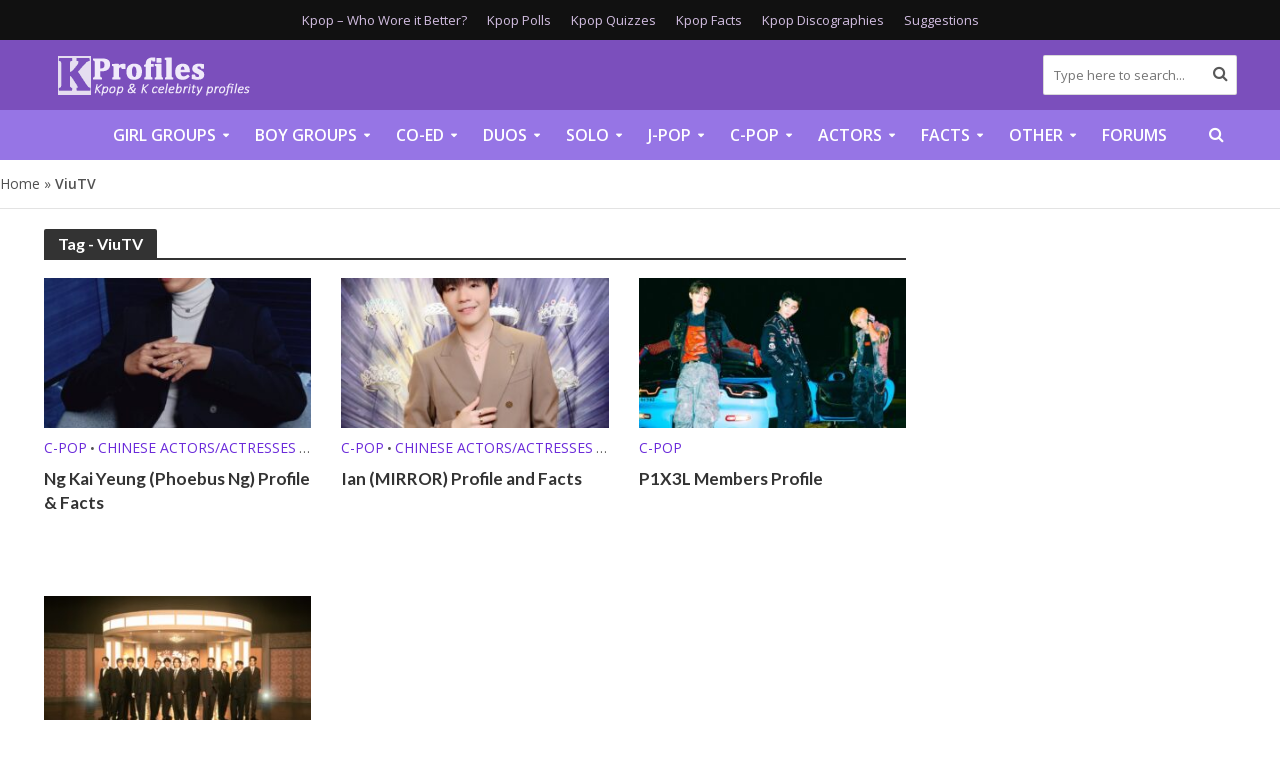

--- FILE ---
content_type: text/html; charset=UTF-8
request_url: https://kprofiles.com/tag/viutv/
body_size: 20031
content:
<!DOCTYPE html><html lang="en-US"><head><meta charset="UTF-8"><link rel="preconnect" href="https://fonts.gstatic.com/" crossorigin /><meta name="viewport" content="width=device-width,initial-scale=1.0"><link rel="pingback" href="https://kprofiles.com/xmlrpc.php"><link rel="profile" href="https://gmpg.org/xfn/11" />
 <script async src="https://www.googletagmanager.com/gtag/js?id=G-S7JQ52Z9DS"></script> <script>window.dataLayer = window.dataLayer || [];
  function gtag(){dataLayer.push(arguments);}
  gtag('js', new Date());

  gtag('config', 'G-S7JQ52Z9DS');</script>  <script>"use strict"; function _typeof(t) { return (_typeof = "function" == typeof Symbol && "symbol" == typeof Symbol.iterator ? function (t) { return typeof t } : function (t) { return t && "function" == typeof Symbol && t.constructor === Symbol && t !== Symbol.prototype ? "symbol" : typeof t })(t) } !function () { var t = function () { var t, e, o = [], n = window, r = n; for (; r;) { try { if (r.frames.__tcfapiLocator) { t = r; break } } catch (t) { } if (r === n.top) break; r = r.parent } t || (!function t() { var e = n.document, o = !!n.frames.__tcfapiLocator; if (!o) if (e.body) { var r = e.createElement("iframe"); r.style.cssText = "display:none", r.name = "__tcfapiLocator", e.body.appendChild(r) } else setTimeout(t, 5); return !o }(), n.__tcfapi = function () { for (var t = arguments.length, n = new Array(t), r = 0; r < t; r++)n[r] = arguments[r]; if (!n.length) return o; "setGdprApplies" === n[0] ? n.length > 3 && 2 === parseInt(n[1], 10) && "boolean" == typeof n[3] && (e = n[3], "function" == typeof n[2] && n[2]("set", !0)) : "ping" === n[0] ? "function" == typeof n[2] && n[2]({ gdprApplies: e, cmpLoaded: !1, cmpStatus: "stub" }) : o.push(n) }, n.addEventListener("message", (function (t) { var e = "string" == typeof t.data, o = {}; if (e) try { o = JSON.parse(t.data) } catch (t) { } else o = t.data; var n = "object" === _typeof(o) && null !== o ? o.__tcfapiCall : null; n && window.__tcfapi(n.command, n.version, (function (o, r) { var a = { __tcfapiReturn: { returnValue: o, success: r, callId: n.callId } }; t && t.source && t.source.postMessage && t.source.postMessage(e ? JSON.stringify(a) : a, "*") }), n.parameter) }), !1)) }; "undefined" != typeof module ? module.exports = t : t() }();</script>  <script>(function () { var e = false; var c = window; var t = document; function r() { if (!c.frames["__uspapiLocator"]) { if (t.body) { var a = t.body; var e = t.createElement("iframe"); e.style.cssText = "display:none"; e.name = "__uspapiLocator"; a.appendChild(e) } else { setTimeout(r, 5) } } } r(); function p() { var a = arguments; __uspapi.a = __uspapi.a || []; if (!a.length) { return __uspapi.a } else if (a[0] === "ping") { a[2]({ gdprAppliesGlobally: e, cmpLoaded: false }, true) } else { __uspapi.a.push([].slice.apply(a)) } } function l(t) { var r = typeof t.data === "string"; try { var a = r ? JSON.parse(t.data) : t.data; if (a.__cmpCall) { var n = a.__cmpCall; c.__uspapi(n.command, n.parameter, function (a, e) { var c = { __cmpReturn: { returnValue: a, success: e, callId: n.callId } }; t.source.postMessage(r ? JSON.stringify(c) : c, "*") }) } } catch (a) { } } if (typeof __uspapi !== "function") { c.__uspapi = p; __uspapi.msgHandler = l; c.addEventListener("message", l, false) } })();</script>  <script>window.__gpp_addFrame=function(e){if(!window.frames[e])if(document.body){var t=document.createElement("iframe");t.style.cssText="display:none",t.name=e,document.body.appendChild(t)}else window.setTimeout(window.__gpp_addFrame,10,e)},window.__gpp_stub=function(){var e=arguments;if(__gpp.queue=__gpp.queue||[],__gpp.events=__gpp.events||[],!e.length||1==e.length&&"queue"==e[0])return __gpp.queue;if(1==e.length&&"events"==e[0])return __gpp.events;var t=e[0],p=e.length>1?e[1]:null,s=e.length>2?e[2]:null;if("ping"===t)p({gppVersion:"1.1",cmpStatus:"stub",cmpDisplayStatus:"hidden",signalStatus:"not ready",supportedAPIs:["2:tcfeuv2","5:tcfcav1","6:uspv1","7:usnatv1","8:uscav1","9:usvav1","10:uscov1","11:usutv1","12:usctv1"],cmpId:0,sectionList:[],applicableSections:[],gppString:"",parsedSections:{}},!0);else if("addEventListener"===t){"lastId"in __gpp||(__gpp.lastId=0),__gpp.lastId++;var n=__gpp.lastId;__gpp.events.push({id:n,callback:p,parameter:s}),p({eventName:"listenerRegistered",listenerId:n,data:!0,pingData:{gppVersion:"1.1",cmpStatus:"stub",cmpDisplayStatus:"hidden",signalStatus:"not ready",supportedAPIs:["2:tcfeuv2","5:tcfcav1","6:uspv1","7:usnatv1","8:uscav1","9:usvav1","10:uscov1","11:usutv1","12:usctv1"],cmpId:0,sectionList:[],applicableSections:[],gppString:"",parsedSections:{}}},!0)}else if("removeEventListener"===t){for(var a=!1,i=0;i<__gpp.events.length;i++)if(__gpp.events[i].id==s){__gpp.events.splice(i,1),a=!0;break}p({eventName:"listenerRemoved",listenerId:s,data:a,pingData:{gppVersion:"1.1",cmpStatus:"stub",cmpDisplayStatus:"hidden",signalStatus:"not ready",supportedAPIs:["2:tcfeuv2","5:tcfcav1","6:uspv1","7:usnatv1","8:uscav1","9:usvav1","10:uscov1","11:usutv1","12:usctv1"],cmpId:0,sectionList:[],applicableSections:[],gppString:"",parsedSections:{}}},!0)}else"hasSection"===t?p(!1,!0):"getSection"===t||"getField"===t?p(null,!0):__gpp.queue.push([].slice.apply(e))},window.__gpp_msghandler=function(e){var t="string"==typeof e.data;try{var p=t?JSON.parse(e.data):e.data}catch(e){p=null}if("object"==typeof p&&null!==p&&"__gppCall"in p){var s=p.__gppCall;window.__gpp(s.command,(function(p,n){var a={__gppReturn:{returnValue:p,success:n,callId:s.callId}};e.source.postMessage(t?JSON.stringify(a):a,"*")}),"parameter"in s?s.parameter:null,"version"in s?s.version:"1.1")}},"__gpp"in window&&"function"==typeof window.__gpp||(window.__gpp=window.__gpp_stub,window.addEventListener("message",window.__gpp_msghandler,!1),window.__gpp_addFrame("__gppLocator"));</script> <script>window._sp_queue = [];
    window._sp_ = {
        config: {
            accountId: 1638,
            baseEndpoint: "https://cdn.privacy-mgmt.com",
            usnat: {
                includeUspApi: true,
            },

            gdpr: {},
            events: {
                onMessageChoiceSelect: function () {
                    console.log("[event] onMessageChoiceSelect", arguments);
                },
                onMessageReady: function () {
                    console.log("[event] onMessageReady", arguments);
                },
                onMessageChoiceError: function () {
                    console.log("[event] onMessageChoiceError", arguments);
                },
                onPrivacyManagerAction: function () {
                    console.log("[event] onPrivacyManagerAction", arguments);
                },
                onPMCancel: function () {
                    console.log("[event] onPMCancel", arguments);
                },
                onMessageReceiveData: function () {
                    console.log("[event] onMessageReceiveData", arguments);
                },
                onSPPMObjectReady: function () {
                    console.log("[event] onSPPMObjectReady", arguments);
                },

                /* Function required for resurfacing links */
                onConsentReady: function (message_type, uuid, string, info) {
                    if (message_type == "usnat" && info.applies) {
                        /* code to insert the GPP footer link */
                        document.getElementById("pmLink").style.visibility = "visible";
                        document.getElementById("pmLink").innerHTML =
                            "Do Not Sell or Share My Personal Information";
                        document.getElementById("pmLink").onclick = function () {
                            /* Set GPP ID */
                            window._sp_.usnat.loadPrivacyManagerModal("1035372");
                        };
                    }
                    if (message_type == "gdpr" && info.applies) {
                        /* code to insert the GDPR footer link */
                        document.getElementById("pmLink").style.visibility = "visible";
                        document.getElementById("pmLink").innerHTML =
                            "Privacy Preferences";
                        document.getElementById("pmLink").onclick = function () {
                            /* Set GDPR ID */
                            window._sp_.gdpr.loadPrivacyManagerModal("899033");
                        };
                    }
                },
                onError: function () {
                    console.log("[event] onError", arguments);
                },
            },
        },
    };</script> <script src="https://cdn.privacy-mgmt.com/unified/wrapperMessagingWithoutDetection.js" async></script> <link rel="preconnect" href="https://a.pub.network/" crossorigin /><link rel="preconnect" href="https://b.pub.network/" crossorigin /><link rel="preconnect" href="https://c.pub.network/" crossorigin /><link rel="preconnect" href="https://d.pub.network/" crossorigin /><link rel="preconnect" href="https://c.amazon-adsystem.com" crossorigin /><link rel="preconnect" href="https://s.amazon-adsystem.com" crossorigin /><link rel="preconnect" href="https://btloader.com/" crossorigin /><link rel="preconnect" href="https://api.btloader.com/" crossorigin /><link rel="preconnect" href="https://cdn.confiant-integrations.net" crossorigin /><link rel="stylesheet" href="https://a.pub.network/kprofiles-com/cls.css"> <script data-cfasync="false" type="text/javascript">var freestar = freestar || {};
  freestar.queue = freestar.queue || [];
  freestar.config = freestar.config || {};
  freestar.config.enabled_slots = [];
  freestar.initCallback = function () { (freestar.config.enabled_slots.length === 0) ? freestar.initCallbackCalled = false : freestar.newAdSlots(freestar.config.enabled_slots) }</script> <script src="https://a.pub.network/kprofiles-com/pubfig.min.js" data-cfasync="false" async></script> <meta name='robots' content='index, follow, max-image-preview:large, max-snippet:-1, max-video-preview:-1' /><title>ViuTV - Info, Quizzes, Polls - Kpop Profiles</title><meta name="description" content="ViuTV - interesting facts, quizzes, polls, who wore it better and much more. Check all the articles related to ViuTV." /><link rel="canonical" href="https://kprofiles.com/tag/viutv/" /><meta property="og:locale" content="en_US" /><meta property="og:type" content="article" /><meta property="og:title" content="ViuTV - Info, Quizzes, Polls - Kpop Profiles" /><meta property="og:description" content="ViuTV - interesting facts, quizzes, polls, who wore it better and much more. Check all the articles related to ViuTV." /><meta property="og:url" content="https://kprofiles.com/tag/viutv/" /><meta property="og:site_name" content="Kpop Profiles" /><meta name="twitter:card" content="summary_large_image" /> <script type="application/ld+json" class="yoast-schema-graph">{"@context":"https://schema.org","@graph":[{"@type":"CollectionPage","@id":"https://kprofiles.com/tag/viutv/","url":"https://kprofiles.com/tag/viutv/","name":"ViuTV - Info, Quizzes, Polls - Kpop Profiles","isPartOf":{"@id":"https://kprofiles.com/#website"},"primaryImageOfPage":{"@id":"https://kprofiles.com/tag/viutv/#primaryimage"},"image":{"@id":"https://kprofiles.com/tag/viutv/#primaryimage"},"thumbnailUrl":"https://kprofiles.com/wp-content/uploads/2025/03/PhoebusNG-1.jpg","description":"ViuTV - interesting facts, quizzes, polls, who wore it better and much more. Check all the articles related to ViuTV.","breadcrumb":{"@id":"https://kprofiles.com/tag/viutv/#breadcrumb"},"inLanguage":"en-US"},{"@type":"ImageObject","inLanguage":"en-US","@id":"https://kprofiles.com/tag/viutv/#primaryimage","url":"https://kprofiles.com/wp-content/uploads/2025/03/PhoebusNG-1.jpg","contentUrl":"https://kprofiles.com/wp-content/uploads/2025/03/PhoebusNG-1.jpg","width":1080,"height":1346},{"@type":"BreadcrumbList","@id":"https://kprofiles.com/tag/viutv/#breadcrumb","itemListElement":[{"@type":"ListItem","position":1,"name":"Home","item":"https://kprofiles.com/"},{"@type":"ListItem","position":2,"name":"ViuTV"}]},{"@type":"WebSite","@id":"https://kprofiles.com/#website","url":"https://kprofiles.com/","name":"Kpop Profiles","description":"Kpop band member profiles and Korean celebrity profiles","potentialAction":[{"@type":"SearchAction","target":{"@type":"EntryPoint","urlTemplate":"https://kprofiles.com/?s={search_term_string}"},"query-input":{"@type":"PropertyValueSpecification","valueRequired":true,"valueName":"search_term_string"}}],"inLanguage":"en-US"}]}</script> <link rel='dns-prefetch' href='//fonts.googleapis.com' /><link rel="alternate" type="application/rss+xml" title="Kpop Profiles &raquo; Feed" href="https://kprofiles.com/feed/" /><link rel="alternate" type="application/rss+xml" title="Kpop Profiles &raquo; Comments Feed" href="https://kprofiles.com/comments/feed/" /><link rel="alternate" type="application/rss+xml" title="Kpop Profiles &raquo; ViuTV Tag Feed" href="https://kprofiles.com/tag/viutv/feed/" /><style id='wp-img-auto-sizes-contain-inline-css' type='text/css'>img:is([sizes=auto i],[sizes^="auto," i]){contain-intrinsic-size:3000px 1500px}
/*# sourceURL=wp-img-auto-sizes-contain-inline-css */</style> <script>WebFontConfig={google:{families:["Open Sans:400,600:latin,latin-ext","Lato:400,700:latin,latin-ext"]}};if ( typeof WebFont === "object" && typeof WebFont.load === "function" ) { WebFont.load( WebFontConfig ); }</script><script data-optimized="1" src="https://kprofiles.com/wp-content/plugins/litespeed-cache/assets/js/webfontloader.min.js"></script><link data-optimized="2" rel="stylesheet" href="https://kprofiles.com/wp-content/litespeed/css/5c9dafe2031ebb4a2868806cc544b65b.css?ver=e52b8" /><style id='wp-emoji-styles-inline-css' type='text/css'>img.wp-smiley, img.emoji {
		display: inline !important;
		border: none !important;
		box-shadow: none !important;
		height: 1em !important;
		width: 1em !important;
		margin: 0 0.07em !important;
		vertical-align: -0.1em !important;
		background: none !important;
		padding: 0 !important;
	}
/*# sourceURL=wp-emoji-styles-inline-css */</style><style id='global-styles-inline-css' type='text/css'>:root{--wp--preset--aspect-ratio--square: 1;--wp--preset--aspect-ratio--4-3: 4/3;--wp--preset--aspect-ratio--3-4: 3/4;--wp--preset--aspect-ratio--3-2: 3/2;--wp--preset--aspect-ratio--2-3: 2/3;--wp--preset--aspect-ratio--16-9: 16/9;--wp--preset--aspect-ratio--9-16: 9/16;--wp--preset--color--black: #000000;--wp--preset--color--cyan-bluish-gray: #abb8c3;--wp--preset--color--white: #ffffff;--wp--preset--color--pale-pink: #f78da7;--wp--preset--color--vivid-red: #cf2e2e;--wp--preset--color--luminous-vivid-orange: #ff6900;--wp--preset--color--luminous-vivid-amber: #fcb900;--wp--preset--color--light-green-cyan: #7bdcb5;--wp--preset--color--vivid-green-cyan: #00d084;--wp--preset--color--pale-cyan-blue: #8ed1fc;--wp--preset--color--vivid-cyan-blue: #0693e3;--wp--preset--color--vivid-purple: #9b51e0;--wp--preset--color--herald-acc: #6b2bda;--wp--preset--color--herald-meta: #525252;--wp--preset--color--herald-txt: #444444;--wp--preset--color--herald-bg: #ffffff;--wp--preset--gradient--vivid-cyan-blue-to-vivid-purple: linear-gradient(135deg,rgb(6,147,227) 0%,rgb(155,81,224) 100%);--wp--preset--gradient--light-green-cyan-to-vivid-green-cyan: linear-gradient(135deg,rgb(122,220,180) 0%,rgb(0,208,130) 100%);--wp--preset--gradient--luminous-vivid-amber-to-luminous-vivid-orange: linear-gradient(135deg,rgb(252,185,0) 0%,rgb(255,105,0) 100%);--wp--preset--gradient--luminous-vivid-orange-to-vivid-red: linear-gradient(135deg,rgb(255,105,0) 0%,rgb(207,46,46) 100%);--wp--preset--gradient--very-light-gray-to-cyan-bluish-gray: linear-gradient(135deg,rgb(238,238,238) 0%,rgb(169,184,195) 100%);--wp--preset--gradient--cool-to-warm-spectrum: linear-gradient(135deg,rgb(74,234,220) 0%,rgb(151,120,209) 20%,rgb(207,42,186) 40%,rgb(238,44,130) 60%,rgb(251,105,98) 80%,rgb(254,248,76) 100%);--wp--preset--gradient--blush-light-purple: linear-gradient(135deg,rgb(255,206,236) 0%,rgb(152,150,240) 100%);--wp--preset--gradient--blush-bordeaux: linear-gradient(135deg,rgb(254,205,165) 0%,rgb(254,45,45) 50%,rgb(107,0,62) 100%);--wp--preset--gradient--luminous-dusk: linear-gradient(135deg,rgb(255,203,112) 0%,rgb(199,81,192) 50%,rgb(65,88,208) 100%);--wp--preset--gradient--pale-ocean: linear-gradient(135deg,rgb(255,245,203) 0%,rgb(182,227,212) 50%,rgb(51,167,181) 100%);--wp--preset--gradient--electric-grass: linear-gradient(135deg,rgb(202,248,128) 0%,rgb(113,206,126) 100%);--wp--preset--gradient--midnight: linear-gradient(135deg,rgb(2,3,129) 0%,rgb(40,116,252) 100%);--wp--preset--font-size--small: 12.8px;--wp--preset--font-size--medium: 20px;--wp--preset--font-size--large: 22.4px;--wp--preset--font-size--x-large: 42px;--wp--preset--font-size--normal: 16px;--wp--preset--font-size--huge: 28.8px;--wp--preset--spacing--20: 0.44rem;--wp--preset--spacing--30: 0.67rem;--wp--preset--spacing--40: 1rem;--wp--preset--spacing--50: 1.5rem;--wp--preset--spacing--60: 2.25rem;--wp--preset--spacing--70: 3.38rem;--wp--preset--spacing--80: 5.06rem;--wp--preset--shadow--natural: 6px 6px 9px rgba(0, 0, 0, 0.2);--wp--preset--shadow--deep: 12px 12px 50px rgba(0, 0, 0, 0.4);--wp--preset--shadow--sharp: 6px 6px 0px rgba(0, 0, 0, 0.2);--wp--preset--shadow--outlined: 6px 6px 0px -3px rgb(255, 255, 255), 6px 6px rgb(0, 0, 0);--wp--preset--shadow--crisp: 6px 6px 0px rgb(0, 0, 0);}:where(.is-layout-flex){gap: 0.5em;}:where(.is-layout-grid){gap: 0.5em;}body .is-layout-flex{display: flex;}.is-layout-flex{flex-wrap: wrap;align-items: center;}.is-layout-flex > :is(*, div){margin: 0;}body .is-layout-grid{display: grid;}.is-layout-grid > :is(*, div){margin: 0;}:where(.wp-block-columns.is-layout-flex){gap: 2em;}:where(.wp-block-columns.is-layout-grid){gap: 2em;}:where(.wp-block-post-template.is-layout-flex){gap: 1.25em;}:where(.wp-block-post-template.is-layout-grid){gap: 1.25em;}.has-black-color{color: var(--wp--preset--color--black) !important;}.has-cyan-bluish-gray-color{color: var(--wp--preset--color--cyan-bluish-gray) !important;}.has-white-color{color: var(--wp--preset--color--white) !important;}.has-pale-pink-color{color: var(--wp--preset--color--pale-pink) !important;}.has-vivid-red-color{color: var(--wp--preset--color--vivid-red) !important;}.has-luminous-vivid-orange-color{color: var(--wp--preset--color--luminous-vivid-orange) !important;}.has-luminous-vivid-amber-color{color: var(--wp--preset--color--luminous-vivid-amber) !important;}.has-light-green-cyan-color{color: var(--wp--preset--color--light-green-cyan) !important;}.has-vivid-green-cyan-color{color: var(--wp--preset--color--vivid-green-cyan) !important;}.has-pale-cyan-blue-color{color: var(--wp--preset--color--pale-cyan-blue) !important;}.has-vivid-cyan-blue-color{color: var(--wp--preset--color--vivid-cyan-blue) !important;}.has-vivid-purple-color{color: var(--wp--preset--color--vivid-purple) !important;}.has-black-background-color{background-color: var(--wp--preset--color--black) !important;}.has-cyan-bluish-gray-background-color{background-color: var(--wp--preset--color--cyan-bluish-gray) !important;}.has-white-background-color{background-color: var(--wp--preset--color--white) !important;}.has-pale-pink-background-color{background-color: var(--wp--preset--color--pale-pink) !important;}.has-vivid-red-background-color{background-color: var(--wp--preset--color--vivid-red) !important;}.has-luminous-vivid-orange-background-color{background-color: var(--wp--preset--color--luminous-vivid-orange) !important;}.has-luminous-vivid-amber-background-color{background-color: var(--wp--preset--color--luminous-vivid-amber) !important;}.has-light-green-cyan-background-color{background-color: var(--wp--preset--color--light-green-cyan) !important;}.has-vivid-green-cyan-background-color{background-color: var(--wp--preset--color--vivid-green-cyan) !important;}.has-pale-cyan-blue-background-color{background-color: var(--wp--preset--color--pale-cyan-blue) !important;}.has-vivid-cyan-blue-background-color{background-color: var(--wp--preset--color--vivid-cyan-blue) !important;}.has-vivid-purple-background-color{background-color: var(--wp--preset--color--vivid-purple) !important;}.has-black-border-color{border-color: var(--wp--preset--color--black) !important;}.has-cyan-bluish-gray-border-color{border-color: var(--wp--preset--color--cyan-bluish-gray) !important;}.has-white-border-color{border-color: var(--wp--preset--color--white) !important;}.has-pale-pink-border-color{border-color: var(--wp--preset--color--pale-pink) !important;}.has-vivid-red-border-color{border-color: var(--wp--preset--color--vivid-red) !important;}.has-luminous-vivid-orange-border-color{border-color: var(--wp--preset--color--luminous-vivid-orange) !important;}.has-luminous-vivid-amber-border-color{border-color: var(--wp--preset--color--luminous-vivid-amber) !important;}.has-light-green-cyan-border-color{border-color: var(--wp--preset--color--light-green-cyan) !important;}.has-vivid-green-cyan-border-color{border-color: var(--wp--preset--color--vivid-green-cyan) !important;}.has-pale-cyan-blue-border-color{border-color: var(--wp--preset--color--pale-cyan-blue) !important;}.has-vivid-cyan-blue-border-color{border-color: var(--wp--preset--color--vivid-cyan-blue) !important;}.has-vivid-purple-border-color{border-color: var(--wp--preset--color--vivid-purple) !important;}.has-vivid-cyan-blue-to-vivid-purple-gradient-background{background: var(--wp--preset--gradient--vivid-cyan-blue-to-vivid-purple) !important;}.has-light-green-cyan-to-vivid-green-cyan-gradient-background{background: var(--wp--preset--gradient--light-green-cyan-to-vivid-green-cyan) !important;}.has-luminous-vivid-amber-to-luminous-vivid-orange-gradient-background{background: var(--wp--preset--gradient--luminous-vivid-amber-to-luminous-vivid-orange) !important;}.has-luminous-vivid-orange-to-vivid-red-gradient-background{background: var(--wp--preset--gradient--luminous-vivid-orange-to-vivid-red) !important;}.has-very-light-gray-to-cyan-bluish-gray-gradient-background{background: var(--wp--preset--gradient--very-light-gray-to-cyan-bluish-gray) !important;}.has-cool-to-warm-spectrum-gradient-background{background: var(--wp--preset--gradient--cool-to-warm-spectrum) !important;}.has-blush-light-purple-gradient-background{background: var(--wp--preset--gradient--blush-light-purple) !important;}.has-blush-bordeaux-gradient-background{background: var(--wp--preset--gradient--blush-bordeaux) !important;}.has-luminous-dusk-gradient-background{background: var(--wp--preset--gradient--luminous-dusk) !important;}.has-pale-ocean-gradient-background{background: var(--wp--preset--gradient--pale-ocean) !important;}.has-electric-grass-gradient-background{background: var(--wp--preset--gradient--electric-grass) !important;}.has-midnight-gradient-background{background: var(--wp--preset--gradient--midnight) !important;}.has-small-font-size{font-size: var(--wp--preset--font-size--small) !important;}.has-medium-font-size{font-size: var(--wp--preset--font-size--medium) !important;}.has-large-font-size{font-size: var(--wp--preset--font-size--large) !important;}.has-x-large-font-size{font-size: var(--wp--preset--font-size--x-large) !important;}
/*# sourceURL=global-styles-inline-css */</style><style id='classic-theme-styles-inline-css' type='text/css'>/*! This file is auto-generated */
.wp-block-button__link{color:#fff;background-color:#32373c;border-radius:9999px;box-shadow:none;text-decoration:none;padding:calc(.667em + 2px) calc(1.333em + 2px);font-size:1.125em}.wp-block-file__button{background:#32373c;color:#fff;text-decoration:none}
/*# sourceURL=/wp-includes/css/classic-themes.min.css */</style><style id='herald-main-inline-css' type='text/css'>h1, .h1, .herald-no-sid .herald-posts .h2{ font-size: 3.5rem; }h2, .h2, .herald-no-sid .herald-posts .h3{ font-size: 2.5rem; }h3, .h3, .herald-no-sid .herald-posts .h4 { font-size: 2.0rem; }h4, .h4, .herald-no-sid .herald-posts .h5 { font-size: 1.8rem; }h5, .h5, .herald-no-sid .herald-posts .h6 { font-size: 1.7rem; }h6, .h6, .herald-no-sid .herald-posts .h7 { font-size: 1.6rem; }.h7 {font-size: 1.6rem;}.herald-entry-content, .herald-sidebar{font-size: 1.6rem;}.entry-content .entry-headline{font-size: 1.9rem;}body{font-size: 1.6rem;}.widget{font-size: 1.6rem;}.herald-menu{font-size: 1.6rem;}.herald-mod-title .herald-mod-h, .herald-sidebar .widget-title{font-size: 1.6rem;}.entry-meta .meta-item, .entry-meta a, .entry-meta span{font-size: 1.6rem;}.entry-meta.meta-small .meta-item, .entry-meta.meta-small a, .entry-meta.meta-small span{font-size: 1.5rem;}.herald-site-header .header-top,.header-top .herald-in-popup,.header-top .herald-menu ul {background: #111111;color: #d3bee2;}.header-top a {color: #d3bee2;}.header-top a:hover,.header-top .herald-menu li:hover > a{color: #ffffff;}.header-top .herald-menu-popup:hover > span,.header-top .herald-menu-popup-search span:hover,.header-top .herald-menu-popup-search.herald-search-active{color: #ffffff;}#wp-calendar tbody td a{background: #6b2bda;color:#FFF;}.header-top .herald-login #loginform label,.header-top .herald-login p,.header-top a.btn-logout {color: #ffffff;}.header-top .herald-login #loginform input {color: #111111;}.header-top .herald-login .herald-registration-link:after {background: rgba(255,255,255,0.25);}.header-top .herald-login #loginform input[type=submit],.header-top .herald-in-popup .btn-logout {background-color: #ffffff;color: #111111;}.header-top a.btn-logout:hover{color: #111111;}.header-middle{background-color: #7b4fbc;color: #ffffff;}.header-middle a{color: #ffffff;}.header-middle.herald-header-wraper,.header-middle .col-lg-12{height: 70px;}.header-middle .site-title img{max-height: 70px;}.header-middle .sub-menu{background-color: #ffffff;}.header-middle .sub-menu a,.header-middle .herald-search-submit:hover,.header-middle li.herald-mega-menu .col-lg-3 a:hover,.header-middle li.herald-mega-menu .col-lg-3 a:hover:after{color: #111111;}.header-middle .herald-menu li:hover > a,.header-middle .herald-menu-popup-search:hover > span,.header-middle .herald-cart-icon:hover > a{color: #111111;background-color: #ffffff;}.header-middle .current-menu-parent a,.header-middle .current-menu-ancestor a,.header-middle .current_page_item > a,.header-middle .current-menu-item > a{background-color: rgba(255,255,255,0.2); }.header-middle .sub-menu > li > a,.header-middle .herald-search-submit,.header-middle li.herald-mega-menu .col-lg-3 a{color: rgba(17,17,17,0.7); }.header-middle .sub-menu > li:hover > a{color: #111111; }.header-middle .herald-in-popup{background-color: #ffffff;}.header-middle .herald-menu-popup a{color: #111111;}.header-middle .herald-in-popup{background-color: #ffffff;}.header-middle .herald-search-input{color: #111111;}.header-middle .herald-menu-popup a{color: #111111;}.header-middle .herald-menu-popup > span,.header-middle .herald-search-active > span{color: #ffffff;}.header-middle .herald-menu-popup:hover > span,.header-middle .herald-search-active > span{background-color: #ffffff;color: #111111;}.header-middle .herald-login #loginform label,.header-middle .herald-login #loginform input,.header-middle .herald-login p,.header-middle a.btn-logout,.header-middle .herald-login .herald-registration-link:hover,.header-middle .herald-login .herald-lost-password-link:hover {color: #111111;}.header-middle .herald-login .herald-registration-link:after {background: rgba(17,17,17,0.15);}.header-middle .herald-login a,.header-middle .herald-username a {color: #111111;}.header-middle .herald-login a:hover,.header-middle .herald-login .herald-registration-link,.header-middle .herald-login .herald-lost-password-link {color: #7b4fbc;}.header-middle .herald-login #loginform input[type=submit],.header-middle .herald-in-popup .btn-logout {background-color: #7b4fbc;color: #ffffff;}.header-middle a.btn-logout:hover{color: #ffffff;}.header-bottom{background: #9675e5;color: #ffffff;}.header-bottom a,.header-bottom .herald-site-header .herald-search-submit{color: #ffffff;}.header-bottom a:hover{color: #424242;}.header-bottom a:hover,.header-bottom .herald-menu li:hover > a,.header-bottom li.herald-mega-menu .col-lg-3 a:hover:after{color: #424242;}.header-bottom .herald-menu li:hover > a,.header-bottom .herald-menu-popup-search:hover > span,.header-bottom .herald-cart-icon:hover > a {color: #424242;background-color: #ffffff;}.header-bottom .current-menu-parent a,.header-bottom .current-menu-ancestor a,.header-bottom .current_page_item > a,.header-bottom .current-menu-item > a {background-color: rgba(255,255,255,0.2); }.header-bottom .sub-menu{background-color: #ffffff;}.header-bottom .herald-menu li.herald-mega-menu .col-lg-3 a,.header-bottom .sub-menu > li > a,.header-bottom .herald-search-submit{color: rgba(66,66,66,0.7); }.header-bottom .herald-menu li.herald-mega-menu .col-lg-3 a:hover,.header-bottom .sub-menu > li:hover > a{color: #424242; }.header-bottom .sub-menu > li > a,.header-bottom .herald-search-submit{color: rgba(66,66,66,0.7); }.header-bottom .sub-menu > li:hover > a{color: #424242; }.header-bottom .herald-in-popup {background-color: #ffffff;}.header-bottom .herald-menu-popup a {color: #424242;}.header-bottom .herald-in-popup,.header-bottom .herald-search-input {background-color: #ffffff;}.header-bottom .herald-menu-popup a,.header-bottom .herald-search-input{color: #424242;}.header-bottom .herald-menu-popup > span,.header-bottom .herald-search-active > span{color: #ffffff;}.header-bottom .herald-menu-popup:hover > span,.header-bottom .herald-search-active > span{background-color: #ffffff;color: #424242;}.header-bottom .herald-login #loginform label,.header-bottom .herald-login #loginform input,.header-bottom .herald-login p,.header-bottom a.btn-logout,.header-bottom .herald-login .herald-registration-link:hover,.header-bottom .herald-login .herald-lost-password-link:hover,.herald-responsive-header .herald-login #loginform label,.herald-responsive-header .herald-login #loginform input,.herald-responsive-header .herald-login p,.herald-responsive-header a.btn-logout,.herald-responsive-header .herald-login .herald-registration-link:hover,.herald-responsive-header .herald-login .herald-lost-password-link:hover {color: #424242;}.header-bottom .herald-login .herald-registration-link:after,.herald-responsive-header .herald-login .herald-registration-link:after {background: rgba(66,66,66,0.15);}.header-bottom .herald-login a,.herald-responsive-header .herald-login a {color: #424242;}.header-bottom .herald-login a:hover,.header-bottom .herald-login .herald-registration-link,.header-bottom .herald-login .herald-lost-password-link,.herald-responsive-header .herald-login a:hover,.herald-responsive-header .herald-login .herald-registration-link,.herald-responsive-header .herald-login .herald-lost-password-link {color: #9675e5;}.header-bottom .herald-login #loginform input[type=submit],.herald-responsive-header .herald-login #loginform input[type=submit],.header-bottom .herald-in-popup .btn-logout,.herald-responsive-header .herald-in-popup .btn-logout {background-color: #9675e5;color: #ffffff;}.header-bottom a.btn-logout:hover,.herald-responsive-header a.btn-logout:hover {color: #ffffff;}.herald-header-sticky{background: #0288d1;color: #ffffff;}.herald-header-sticky a{color: #ffffff;}.herald-header-sticky .herald-menu li:hover > a{color: #444444;background-color: #ffffff;}.herald-header-sticky .sub-menu{background-color: #ffffff;}.herald-header-sticky .sub-menu a{color: #444444;}.herald-header-sticky .sub-menu > li:hover > a{color: #0288d1;}.herald-header-sticky .herald-in-popup,.herald-header-sticky .herald-search-input {background-color: #ffffff;}.herald-header-sticky .herald-menu-popup a{color: #444444;}.herald-header-sticky .herald-menu-popup > span,.herald-header-sticky .herald-search-active > span{color: #ffffff;}.herald-header-sticky .herald-menu-popup:hover > span,.herald-header-sticky .herald-search-active > span{background-color: #ffffff;color: #444444;}.herald-header-sticky .herald-search-input,.herald-header-sticky .herald-search-submit{color: #444444;}.herald-header-sticky .herald-menu li:hover > a,.herald-header-sticky .herald-menu-popup-search:hover > span,.herald-header-sticky .herald-cart-icon:hover a {color: #444444;background-color: #ffffff;}.herald-header-sticky .herald-login #loginform label,.herald-header-sticky .herald-login #loginform input,.herald-header-sticky .herald-login p,.herald-header-sticky a.btn-logout,.herald-header-sticky .herald-login .herald-registration-link:hover,.herald-header-sticky .herald-login .herald-lost-password-link:hover {color: #444444;}.herald-header-sticky .herald-login .herald-registration-link:after {background: rgba(68,68,68,0.15);}.herald-header-sticky .herald-login a {color: #444444;}.herald-header-sticky .herald-login a:hover,.herald-header-sticky .herald-login .herald-registration-link,.herald-header-sticky .herald-login .herald-lost-password-link {color: #0288d1;}.herald-header-sticky .herald-login #loginform input[type=submit],.herald-header-sticky .herald-in-popup .btn-logout {background-color: #0288d1;color: #ffffff;}.herald-header-sticky a.btn-logout:hover{color: #ffffff;}.header-trending{background: #eeeeee;color: #666666;}.header-trending a{color: #666666;}.header-trending a:hover{color: #111111;}body { background-color: #ffffff;color: #444444;font-family: 'Open Sans';font-weight: 400;}.herald-site-content{background-color:#ffffff;}h1, h2, h3, h4, h5, h6,.h1, .h2, .h3, .h4, .h5, .h6, .h7,.wp-block-cover .wp-block-cover-image-text, .wp-block-cover .wp-block-cover-text, .wp-block-cover h2, .wp-block-cover-image .wp-block-cover-image-text, .wp-block-cover-image .wp-block-cover-text, .wp-block-cover-image h2{font-family: 'Lato';font-weight: 700;}.header-middle .herald-menu,.header-bottom .herald-menu,.herald-header-sticky .herald-menu,.herald-mobile-nav{font-family: 'Open Sans';font-weight: 600;}.herald-menu li.herald-mega-menu .herald-ovrld .meta-category a{font-family: 'Open Sans';font-weight: 400;}.herald-entry-content blockquote p{color: #6b2bda;}pre {background: rgba(68,68,68,0.06);border: 1px solid rgba(68,68,68,0.2);}thead {background: rgba(68,68,68,0.06);}a,.entry-title a:hover,.herald-menu .sub-menu li .meta-category a{color: #6b2bda;}.entry-meta-wrapper .entry-meta span:before,.entry-meta-wrapper .entry-meta a:before,.entry-meta-wrapper .entry-meta .meta-item:before,.entry-meta-wrapper .entry-meta div,li.herald-mega-menu .sub-menu .entry-title a,.entry-meta-wrapper .herald-author-twitter{color: #444444;}.herald-mod-title h1,.herald-mod-title h2,.herald-mod-title h4{color: #ffffff;}.herald-mod-head:after,.herald-mod-title .herald-color,.widget-title:after,.widget-title span{color: #ffffff;background-color: #333333;}.herald-mod-title .herald-color a{color: #ffffff;}.herald-ovrld .meta-category a,.herald-fa-wrapper .meta-category a{background-color: #6b2bda;}.meta-tags a,.widget_tag_cloud a,.herald-share-meta:after,.wp-block-tag-cloud a{background: rgba(51,51,51,0.1);}h1, h2, h3, h4, h5, h6,.entry-title a {color: #333333;}.herald-pagination .page-numbers,.herald-mod-subnav a,.herald-mod-actions a,.herald-slider-controls div,.meta-tags a,.widget.widget_tag_cloud a,.herald-sidebar .mks_autor_link_wrap a,.herald-sidebar .meks-instagram-follow-link a,.mks_themeforest_widget .mks_read_more a,.herald-read-more,.wp-block-tag-cloud a{color: #444444;}.widget.widget_tag_cloud a:hover,.entry-content .meta-tags a:hover,.wp-block-tag-cloud a:hover{background-color: #6b2bda;color: #FFF;}.herald-pagination .prev.page-numbers,.herald-pagination .next.page-numbers,.herald-pagination .prev.page-numbers:hover,.herald-pagination .next.page-numbers:hover,.herald-pagination .page-numbers.current,.herald-pagination .page-numbers.current:hover,.herald-next a,.herald-pagination .herald-next a:hover,.herald-prev a,.herald-pagination .herald-prev a:hover,.herald-load-more a,.herald-load-more a:hover,.entry-content .herald-search-submit,.herald-mod-desc .herald-search-submit,.wpcf7-submit,body div.wpforms-container-full .wpforms-form input[type=submit], body div.wpforms-container-full .wpforms-form button[type=submit], body div.wpforms-container-full .wpforms-form .wpforms-page-button {background-color:#6b2bda;color: #FFF;}.herald-pagination .page-numbers:hover{background-color: rgba(68,68,68,0.1);}.widget a,.recentcomments a,.widget a:hover,.herald-sticky-next a:hover,.herald-sticky-prev a:hover,.herald-mod-subnav a:hover,.herald-mod-actions a:hover,.herald-slider-controls div:hover,.meta-tags a:hover,.widget_tag_cloud a:hover,.mks_autor_link_wrap a:hover,.meks-instagram-follow-link a:hover,.mks_themeforest_widget .mks_read_more a:hover,.herald-read-more:hover,.widget .entry-title a:hover,li.herald-mega-menu .sub-menu .entry-title a:hover,.entry-meta-wrapper .meta-item:hover a,.entry-meta-wrapper .meta-item:hover a:before,.entry-meta-wrapper .herald-share:hover > span,.entry-meta-wrapper .herald-author-name:hover,.entry-meta-wrapper .herald-author-twitter:hover,.entry-meta-wrapper .herald-author-twitter:hover:before{color:#6b2bda;}.widget ul li a,.widget .entry-title a,.herald-author-name,.entry-meta-wrapper .meta-item,.entry-meta-wrapper .meta-item span,.entry-meta-wrapper .meta-item a,.herald-mod-actions a{color: #444444;}.widget li:before{background: rgba(68,68,68,0.3);}.widget_categories .count{background: #6b2bda;color: #FFF;}input[type="submit"],body div.wpforms-container-full .wpforms-form input[type=submit]:hover, body div.wpforms-container-full .wpforms-form button[type=submit]:hover, body div.wpforms-container-full .wpforms-form .wpforms-page-button:hover,.spinner > div{background-color: #6b2bda;}.herald-mod-actions a:hover,.comment-body .edit-link a,.herald-breadcrumbs a:hover{color:#6b2bda;}.herald-header-wraper .herald-soc-nav a:hover,.meta-tags span,li.herald-mega-menu .herald-ovrld .entry-title a,li.herald-mega-menu .herald-ovrld .entry-title a:hover,.herald-ovrld .entry-meta .herald-reviews i:before{color: #FFF;}.entry-meta .meta-item, .entry-meta span, .entry-meta a,.meta-category span,.post-date,.recentcomments,.rss-date,.comment-metadata a,.entry-meta a:hover,.herald-menu li.herald-mega-menu .col-lg-3 a:after,.herald-breadcrumbs,.herald-breadcrumbs a,.entry-meta .herald-reviews i:before{color: #525252;}.herald-lay-a .herald-lay-over{background: #ffffff;}.herald-pagination a:hover,input[type="submit"]:hover,.entry-content .herald-search-submit:hover,.wpcf7-submit:hover,.herald-fa-wrapper .meta-category a:hover,.herald-ovrld .meta-category a:hover,.herald-mod-desc .herald-search-submit:hover,.herald-single-sticky .herald-share .meks_ess a:hover,body div.wpforms-container-full .wpforms-form input[type=submit]:hover, body div.wpforms-container-full .wpforms-form button[type=submit]:hover, body div.wpforms-container-full .wpforms-form .wpforms-page-button:hover{cursor: pointer;text-decoration: none;background-image: -moz-linear-gradient(left,rgba(0,0,0,0.1) 0%,rgba(0,0,0,0.1) 100%);background-image: -webkit-gradient(linear,left top,right top,color-stop(0%,rgba(0,0,0,0.1)),color-stop(100%,rgba(0,0,0,0.1)));background-image: -webkit-linear-gradient(left,rgba(0,0,0,0.1) 0%,rgba(0,0,0,0.1) 100%);background-image: -o-linear-gradient(left,rgba(0,0,0,0.1) 0%,rgba(0,0,0,0.1) 100%);background-image: -ms-linear-gradient(left,rgba(0,0,0,0.1) 0%,rgba(0,0,0,0.1) 100%);background-image: linear-gradient(to right,rgba(0,0,0,0.1) 0%,rgba(0,0,0,0.1) 100%);}.herald-sticky-next a,.herald-sticky-prev a{color: #444444;}.herald-sticky-prev a:before,.herald-sticky-next a:before,.herald-comment-action,.meta-tags span,.herald-entry-content .herald-link-pages a{background: #444444;}.herald-sticky-prev a:hover:before,.herald-sticky-next a:hover:before,.herald-comment-action:hover,div.mejs-controls .mejs-time-rail .mejs-time-current,.herald-entry-content .herald-link-pages a:hover{background: #6b2bda;} .herald-site-footer{background: #222222;color: #dddddd;}.herald-site-footer .widget-title span{color: #dddddd;background: transparent;}.herald-site-footer .widget-title:before{background:#dddddd;}.herald-site-footer .widget-title:after,.herald-site-footer .widget_tag_cloud a{background: rgba(221,221,221,0.1);}.herald-site-footer .widget li:before{background: rgba(221,221,221,0.3);}.herald-site-footer a,.herald-site-footer .widget a:hover,.herald-site-footer .widget .meta-category a,.herald-site-footer .herald-slider-controls .owl-prev:hover,.herald-site-footer .herald-slider-controls .owl-next:hover,.herald-site-footer .herald-slider-controls .herald-mod-actions:hover{color: #7524cc;}.herald-site-footer .widget a,.herald-site-footer .mks_author_widget h3{color: #dddddd;}.herald-site-footer .entry-meta .meta-item, .herald-site-footer .entry-meta span, .herald-site-footer .entry-meta a, .herald-site-footer .meta-category span, .herald-site-footer .post-date, .herald-site-footer .recentcomments, .herald-site-footer .rss-date, .herald-site-footer .comment-metadata a{color: #aaaaaa;}.herald-site-footer .mks_author_widget .mks_autor_link_wrap a, .herald-site-footer.mks_read_more a, .herald-site-footer .herald-read-more,.herald-site-footer .herald-slider-controls .owl-prev, .herald-site-footer .herald-slider-controls .owl-next, .herald-site-footer .herald-mod-wrap .herald-mod-actions a{border-color: rgba(221,221,221,0.2);}.herald-site-footer .mks_author_widget .mks_autor_link_wrap a:hover, .herald-site-footer.mks_read_more a:hover, .herald-site-footer .herald-read-more:hover,.herald-site-footer .herald-slider-controls .owl-prev:hover, .herald-site-footer .herald-slider-controls .owl-next:hover, .herald-site-footer .herald-mod-wrap .herald-mod-actions a:hover{border-color: rgba(117,36,204,0.5);}.herald-site-footer .widget_search .herald-search-input{color: #222222;}.herald-site-footer .widget_tag_cloud a:hover{background:#7524cc;color:#FFF;}.footer-bottom a{color:#dddddd;}.footer-bottom a:hover,.footer-bottom .herald-copyright a{color:#7524cc;}.footer-bottom .herald-menu li:hover > a{color: #7524cc;}.footer-bottom .sub-menu{background-color: rgba(0,0,0,0.5);} .herald-pagination{border-top: 1px solid rgba(51,51,51,0.1);}.entry-content a:hover,.comment-respond a:hover,.comment-reply-link:hover{border-bottom: 2px solid #6b2bda;}.footer-bottom .herald-copyright a:hover{border-bottom: 2px solid #7524cc;}.herald-slider-controls .owl-prev,.herald-slider-controls .owl-next,.herald-mod-wrap .herald-mod-actions a{border: 1px solid rgba(68,68,68,0.2);}.herald-slider-controls .owl-prev:hover,.herald-slider-controls .owl-next:hover,.herald-mod-wrap .herald-mod-actions a:hover,.herald-author .herald-socials-actions .herald-mod-actions a:hover {border-color: rgba(107,43,218,0.5);}#wp-calendar thead th,#wp-calendar tbody td,#wp-calendar tbody td:last-child{border: 1px solid rgba(68,68,68,0.1);}.herald-link-pages{border-bottom: 1px solid rgba(68,68,68,0.1);}.herald-lay-h:after,.herald-site-content .herald-related .herald-lay-h:after,.herald-lay-e:after,.herald-site-content .herald-related .herald-lay-e:after,.herald-lay-j:after,.herald-site-content .herald-related .herald-lay-j:after,.herald-lay-l:after,.herald-site-content .herald-related .herald-lay-l:after {background-color: rgba(68,68,68,0.1);}.wp-block-button__link,.wp-block-search__button{background: #6b2bda;}.wp-block-search__button{color: #ffffff;}input[type="text"],input[type="search"],input[type="email"], input[type="url"], input[type="tel"], input[type="number"], input[type="date"], input[type="password"], select, textarea,.herald-single-sticky,td,th,table,.mks_author_widget .mks_autor_link_wrap a,.widget .meks-instagram-follow-link a,.mks_read_more a,.herald-read-more{border-color: rgba(68,68,68,0.2);}.entry-content .herald-search-input,.herald-fake-button,input[type="text"]:focus, input[type="email"]:focus, input[type="url"]:focus, input[type="tel"]:focus, input[type="number"]:focus, input[type="date"]:focus, input[type="password"]:focus, textarea:focus{border-color: rgba(68,68,68,0.3);}.mks_author_widget .mks_autor_link_wrap a:hover,.widget .meks-instagram-follow-link a:hover,.mks_read_more a:hover,.herald-read-more:hover{border-color: rgba(107,43,218,0.5);}.comment-form,.herald-gray-area,.entry-content .herald-search-form,.herald-mod-desc .herald-search-form{background-color: rgba(68,68,68,0.06);border: 1px solid rgba(68,68,68,0.15);}.herald-boxed .herald-breadcrumbs{background-color: rgba(68,68,68,0.06);}.herald-breadcrumbs{border-color: rgba(68,68,68,0.15);}.single .herald-entry-content .herald-da,.archive .herald-posts .herald-da{border-top: 1px solid rgba(68,68,68,0.15);}.archive .herald-posts .herald-da{border-bottom: 1px solid rgba(68,68,68,0.15);}li.comment .comment-body:after{background-color: rgba(68,68,68,0.06);}.herald-pf-invert .entry-title a:hover .herald-format-icon{background: #6b2bda;}.herald-responsive-header,.herald-mobile-nav,.herald-responsive-header .herald-menu-popup-search .fa{color: #ffffff;background: #9675e5;}.herald-responsive-header a{color: #ffffff;}.herald-mobile-nav li a{color: #ffffff;}.herald-mobile-nav li a,.herald-mobile-nav .herald-mega-menu.herald-mega-menu-classic>.sub-menu>li>a{border-bottom: 1px solid rgba(255,255,255,0.15);}.herald-mobile-nav{border-right: 1px solid rgba(255,255,255,0.15);}.herald-mobile-nav li a:hover{color: #fff;background-color: #424242;}.herald-menu-toggler{color: #ffffff;border-color: rgba(255,255,255,0.15);}.herald-goto-top{color: #ffffff;background-color: #333333;}.herald-goto-top:hover{background-color: #6b2bda;}.herald-responsive-header .herald-menu-popup > span,.herald-responsive-header .herald-search-active > span{color: #ffffff;}.herald-responsive-header .herald-menu-popup-search .herald-in-popup{background: #ffffff;}.herald-responsive-header .herald-search-input,.herald-responsive-header .herald-menu-popup-search .herald-search-submit{color: #444444;}.entry-meta-wrapper .meta-item.herald-author:hover .coauthors a {color: #444444}.entry-meta-wrapper .meta-item.herald-author .coauthors a:hover {color: #6b2bda}.site-title a{text-transform: none;}.site-description{text-transform: none;}.main-navigation{text-transform: uppercase;}.entry-title{text-transform: none;}.meta-category a{text-transform: uppercase;}.herald-mod-title{text-transform: none;}.herald-sidebar .widget-title{text-transform: none;}.herald-site-footer .widget-title{text-transform: none;}.has-small-font-size{ font-size: 1.3rem;}.has-large-font-size{ font-size: 2.2rem;}.has-huge-font-size{ font-size: 2.9rem;}@media(min-width: 1025px){.has-small-font-size{ font-size: 1.3rem;}.has-normal-font-size{ font-size: 1.6rem;}.has-large-font-size{ font-size: 2.2rem;}.has-huge-font-size{ font-size: 2.9rem;}}.has-herald-acc-background-color{ background-color: #6b2bda;}.has-herald-acc-color{ color: #6b2bda;}.has-herald-meta-background-color{ background-color: #525252;}.has-herald-meta-color{ color: #525252;}.has-herald-txt-background-color{ background-color: #444444;}.has-herald-txt-color{ color: #444444;}.has-herald-bg-background-color{ background-color: #ffffff;}.has-herald-bg-color{ color: #ffffff;}.fa-post-thumbnail:before, .herald-ovrld .herald-post-thumbnail span:before, .herald-ovrld .herald-post-thumbnail a:before,.herald-ovrld:hover .herald-post-thumbnail-single span:before { opacity: 0.5; }.herald-fa-item:hover .fa-post-thumbnail:before, .herald-ovrld:hover .herald-post-thumbnail a:before, .herald-ovrld:hover .herald-post-thumbnail span:before{ opacity: 0.8; }@media only screen and (min-width: 1249px) {.herald-site-header .header-top,.header-middle,.header-bottom,.herald-header-sticky,.header-trending{ display:block !important;}.herald-responsive-header,.herald-mobile-nav{display:none !important;}.herald-mega-menu .sub-menu {display: block;}.header-mobile-da {display: none;}}
/*# sourceURL=herald-main-inline-css */</style> <script type="text/javascript" src="https://kprofiles.com/wp-includes/js/jquery/jquery.min.js?ver=3.7.1" id="jquery-core-js"></script> <script data-optimized="1" type="text/javascript" src="https://kprofiles.com/wp-content/litespeed/js/c7f2362875458154d56209c321de99a3.js?ver=22c25" id="jquery-migrate-js"></script> <script data-optimized="1" type="text/javascript" src="https://kprofiles.com/wp-content/litespeed/js/2c71e1ab3cf5040e348b416d6d193af3.js?ver=3d7eb" id="stickyAnythingLib-js"></script> <link rel="https://api.w.org/" href="https://kprofiles.com/wp-json/" /><link rel="alternate" title="JSON" type="application/json" href="https://kprofiles.com/wp-json/wp/v2/tags/61428" /><link rel="EditURI" type="application/rsd+xml" title="RSD" href="https://kprofiles.com/xmlrpc.php?rsd" /><meta name="generator" content="WordPress 6.9" /><meta name="generator" content="Redux 4.5.10" /><style type="text/css">#kprofiles_top_homepage {
min-width: 300px
}</style>
<style type="text/css"><style>
    #pmLink {
        visibility: hidden;
        text-decoration: none;
        cursor: pointer;
        background: transparent;
        border: none;
    }

    #pmLink:hover {
        visibility: visible;
        color: grey;
    }</style></style>
<style type="text/css">.spoiler-head {
			background: #f1f1f1;
			border: 1px solid #dddddd;
		}
		.spoiler-body {
			background: #fbfbfb;
			border-width: 0 1px 1px 1px;
			border-style: solid;
			border-color: #dddddd;
		}</style><style type="text/css" id="wp-custom-css">.adsbyir article {
    padding-left: 0px;
    padding-right: 0px;
    margin-left: auto;
    margin-right: auto;
    float: none!important;
    text-align: center!important;
    width: 100%!important;
}.adsbyir article {
    padding-left: 0px;
    padding-right: 0px;
    margin-left: auto;
    margin-right: auto;
    float: none!important;
    text-align: center!important;
    width: 100%!important;
}
@media only screen and (max-width: 1249px) {.herald-mobile-nav.open	{
	    z-index: 999;
    width: 100%;
	position: fixed;
    left: 0px;
    width: 100%;
    height: 96%;
	margin-top:50px;
	}.herald-site-content.open, .herald-responsive-header.open, .herald-header-sticky.open, .herald-da.open, .herald-site-footer.open{
	left:0px;
	}
}

@media (max-width: 767px)  {.container, .herald-site-content, .herald-boxed .herald-site-content, .herald-boxed .container, .herald-boxed .herald-site-footer .container, .herald-lay-a .col-mod{
	max-width:500px !important
	} }
.meta-small {
    width: 100%;
    overflow: hidden;
    text-overflow: ellipsis;
    display: -webkit-box;
    -webkit-line-clamp: 1;
    -webkit-box-orient: vertical;
    font-size: 1.3rem;
    line-height: 1.6rem;
}
.herald-goto-top {
    bottom: 51px !important;
	right: 5px !important;
}
.herald-sticky-single-visible .herald-single-sticky{
	    padding: 10px 0px 0px 0px !important;
	height:51px !important;
}

body {
    background-color: #ffffff;
    color: #444444;
    font-family: Open Sans, arial ;
    font-weight: 400;
}
	
.widget {line-height:48px}

.meta-category a {
	padding-bottom:9px;
	font-size:14px;
}

input[type="submit"].dem-button, a.dem-button, .dem-button
{background-color:#2277b6}

h2 {
        font-size: 16px; /* Adjust the pixel value as needed */
    }

.single-post h2 {
  font-size: 16px;
}</style><link rel="apple-touch-icon" sizes="180x180" href="/apple-touch-icon.png"><link rel="icon" type="image/png" sizes="32x32" href="/favicon-32x32.png"><link rel="icon" type="image/png" sizes="16x16" href="/favicon-16x16.png"><link rel="manifest" href="/site.webmanifest"><link rel="mask-icon" href="/safari-pinned-tab.svg" color="#5bbad5"><meta name="msapplication-TileColor" content="#603cba"><meta name="theme-color" content="#ffffff"></head><body class="archive tag tag-viutv tag-61428 wp-embed-responsive wp-theme-herald herald-v_2_4"><header id="header" class="herald-site-header"><div class="header-top hidden-xs hidden-sm"><div class="container"><div class="row"><div class="col-lg-12"><div class="hel-c"><nav class="secondary-navigation herald-menu"><ul id="menu-kpop-top" class="menu"><li id="menu-item-1054" class="menu-item menu-item-type-taxonomy menu-item-object-category menu-item-1054"><a href="https://kprofiles.com/who-wore-it-better/">Kpop &#8211; Who Wore it Better?</a></li><li id="menu-item-973" class="menu-item menu-item-type-taxonomy menu-item-object-category menu-item-973"><a href="https://kprofiles.com/kpop-polls/">Kpop Polls</a></li><li id="menu-item-1405" class="menu-item menu-item-type-taxonomy menu-item-object-category menu-item-1405"><a href="https://kprofiles.com/kpop-quizzes/">Kpop Quizzes</a></li><li id="menu-item-6446" class="menu-item menu-item-type-taxonomy menu-item-object-category menu-item-6446"><a href="https://kprofiles.com/kpop-facts/">Kpop Facts</a></li><li id="menu-item-115457" class="menu-item menu-item-type-post_type menu-item-object-page menu-item-115457"><a href="https://kprofiles.com/kpop-discographies/">Kpop Discographies</a></li><li id="menu-item-1327" class="menu-item menu-item-type-post_type menu-item-object-post menu-item-1327"><a href="https://kprofiles.com/suggestions/">Suggestions</a></li></ul></nav></div></div></div></div></div><div class="header-middle herald-header-wraper hidden-xs hidden-sm"><div class="container"><div class="row"><div class="col-lg-12 hel-el"><div class="hel-l herald-go-hor"><div class="site-branding">
<span class="site-title h1"><a href="https://kprofiles.com/" rel="home"><img class="herald-logo no-lazyload" src="https://kprofiles.com/wp-content/uploads/2023/02/herald_logo-2.png" alt="Kpop Profiles"></a></span></div></div><div class="hel-r herald-go-hor"><form class="herald-search-form" action="https://kprofiles.com/" method="get">
<input name="s" class="herald-search-input" type="text" value="" placeholder="Type here to search..." /><button type="submit" class="herald-search-submit"></button></form></div></div></div></div></div><div class="header-bottom herald-header-wraper hidden-sm hidden-xs"><div class="container"><div class="row"><div class="col-lg-12 hel-el"><div class="hel-c"><nav class="main-navigation herald-menu"><ul id="menu-kpop-profiles" class="menu"><li id="menu-item-35" class="menu-item menu-item-type-post_type menu-item-object-page menu-item-has-children menu-item-35"><a href="https://kprofiles.com/k-pop-girl-groups/">Girl Groups</a><ul class="sub-menu"><li id="menu-item-10067" class="menu-item menu-item-type-custom menu-item-object-custom menu-item-10067"><a href="https://kprofiles.com/k-pop-girl-groups/">Active Kpop Girl Groups (List)&#8230;</a><li id="menu-item-110072" class="menu-item menu-item-type-custom menu-item-object-custom menu-item-110072"><a href="https://kprofiles.com/disbanded-kpop-groups-list/">Disbanded Kpop Girl Groups (List)&#8230;</a><li id="menu-item-570592" class="menu-item menu-item-type-taxonomy menu-item-object-category menu-item-570592"><a href="https://kprofiles.com/kpop-girl-groups/">Recently Added K-pop Girl Groups&#8230;</a><li id="menu-item-155787" class="menu-item menu-item-type-post_type menu-item-object-post menu-item-155787"><a href="https://kprofiles.com/aespa-members-profile/">aespa Profile</a><li id="menu-item-339071" class="menu-item menu-item-type-post_type menu-item-object-post menu-item-339071"><a href="https://kprofiles.com/babymonster-members-profile/">BABYMONSTER Profile</a><li id="menu-item-848" class="menu-item menu-item-type-post_type menu-item-object-post menu-item-848"><a href="https://kprofiles.com/black-pink-members-profile/">BlackPink Profile</a><li id="menu-item-2465" class="menu-item menu-item-type-post_type menu-item-object-post menu-item-2465"><a href="https://kprofiles.com/dreamcatcher-members-profile/">Dreamcatcher Profile</a><li id="menu-item-49890" class="menu-item menu-item-type-post_type menu-item-object-post menu-item-49890"><a href="https://kprofiles.com/everglow-members-profile/">EVERGLOW Profile</a><li id="menu-item-399205" class="menu-item menu-item-type-post_type menu-item-object-post menu-item-399205"><a href="https://kprofiles.com/fifty-fifty-members-profile/">FIFTY FIFTY</a><li id="menu-item-24776" class="menu-item menu-item-type-post_type menu-item-object-post menu-item-24776"><a href="https://kprofiles.com/fromis_9-members-profile/">fromis_9 Profile</a><li id="menu-item-24775" class="menu-item menu-item-type-post_type menu-item-object-post menu-item-24775"><a href="https://kprofiles.com/idle-members-profile/">(G)I-DLE Profile</a><li id="menu-item-449357" class="menu-item menu-item-type-post_type menu-item-object-post menu-item-449357"><a href="https://kprofiles.com/illit-members-profile/">ILLIT Profile</a><li id="menu-item-34948" class="menu-item menu-item-type-post_type menu-item-object-post menu-item-34948"><a href="https://kprofiles.com/itzy-members-profile/">ITZY Profile</a><li id="menu-item-235267" class="menu-item menu-item-type-post_type menu-item-object-post menu-item-235267"><a href="https://kprofiles.com/ive-members-profile/">IVE Profile</a><li id="menu-item-235268" class="menu-item menu-item-type-post_type menu-item-object-post menu-item-235268"><a href="https://kprofiles.com/kep1er-members-profile/">Kep1er Profile</a><li id="menu-item-399207" class="menu-item menu-item-type-post_type menu-item-object-post menu-item-399207"><a href="https://kprofiles.com/kiss-of-life-members-profile/">KISS OF LIFE Profile</a><li id="menu-item-265409" class="menu-item menu-item-type-post_type menu-item-object-post menu-item-265409"><a href="https://kprofiles.com/le-sserafim-members-profile/">LE SSERAFIM Profile</a><li id="menu-item-4739" class="menu-item menu-item-type-post_type menu-item-object-post menu-item-4739"><a href="https://kprofiles.com/loona-members-profile/">LOONA Profile</a><li id="menu-item-364" class="menu-item menu-item-type-post_type menu-item-object-post menu-item-364"><a href="https://kprofiles.com/mamamoo-members-profile/">MAMAMOO Profile</a><li id="menu-item-309585" class="menu-item menu-item-type-post_type menu-item-object-post menu-item-309585"><a href="https://kprofiles.com/newjeans-members-profile/">NEWJEANS Profile</a><li id="menu-item-265408" class="menu-item menu-item-type-post_type menu-item-object-post menu-item-265408"><a href="https://kprofiles.com/nmixx-profile/">NMIXX Profile</a><li id="menu-item-367" class="menu-item menu-item-type-post_type menu-item-object-post menu-item-367"><a href="https://kprofiles.com/red-velvet-members-profile/">Red Velvet Profile</a><li id="menu-item-194668" class="menu-item menu-item-type-post_type menu-item-object-post menu-item-194668"><a href="https://kprofiles.com/stayc-members-profile/">STAYC Profile</a><li id="menu-item-449360" class="menu-item menu-item-type-post_type menu-item-object-post menu-item-449360"><a href="https://kprofiles.com/triples-members-profile-and-facts/">tripleS Profile</a><li id="menu-item-502" class="menu-item menu-item-type-post_type menu-item-object-post menu-item-502"><a href="https://kprofiles.com/twice-members-profile/">Twice Profile</a><li id="menu-item-339069" class="menu-item menu-item-type-post_type menu-item-object-post menu-item-339069"><a href="https://kprofiles.com/x-in-members-profile/">X:in Profile</a></ul><li id="menu-item-206" class="menu-item menu-item-type-post_type menu-item-object-page menu-item-has-children menu-item-206"><a href="https://kprofiles.com/k-pop-boy-groups/">Boy Groups</a><ul class="sub-menu"><li id="menu-item-10068" class="menu-item menu-item-type-custom menu-item-object-custom menu-item-10068"><a href="https://kprofiles.com/k-pop-boy-groups/">Active Kpop Boy Groups (List)&#8230;</a><li id="menu-item-110076" class="menu-item menu-item-type-custom menu-item-object-custom menu-item-110076"><a href="https://kprofiles.com/disbanded-kpop-boy-groups/">Disbanded Kpop Boy Groups (List)&#8230;</a><li id="menu-item-570593" class="menu-item menu-item-type-taxonomy menu-item-object-category menu-item-570593"><a href="https://kprofiles.com/kpop-boy-groups/">Recently Added K-pop Boy Groups&#8230;</a><li id="menu-item-399215" class="menu-item menu-item-type-post_type menu-item-object-post menu-item-399215"><a href="https://kprofiles.com/ampersone-members-profile/">AMPERS&#038;ONE Profile</a><li id="menu-item-24781" class="menu-item menu-item-type-post_type menu-item-object-post menu-item-24781"><a href="https://kprofiles.com/ateez-members-profile/">ATEEZ Profile</a><li id="menu-item-478977" class="menu-item menu-item-type-post_type menu-item-object-post menu-item-478977"><a href="https://kprofiles.com/boynextdoor-members-profile/">BOYNEXTDOOR Profile</a><li id="menu-item-355" class="menu-item menu-item-type-post_type menu-item-object-post menu-item-355"><a href="https://kprofiles.com/bts-bangtan-boys-members-profile/">BTS Profile</a><li id="menu-item-100995" class="menu-item menu-item-type-post_type menu-item-object-post menu-item-100995"><a href="https://kprofiles.com/cravity-members-profile/">CRAVITY Profile</a><li id="menu-item-761" class="menu-item menu-item-type-post_type menu-item-object-post menu-item-761"><a href="https://kprofiles.com/day6-members-profile/">Day6 Profile</a><li id="menu-item-144574" class="menu-item menu-item-type-post_type menu-item-object-post menu-item-144574"><a href="https://kprofiles.com/enhypen-members-profile/">ENHYPEN Profile</a><li id="menu-item-357" class="menu-item menu-item-type-post_type menu-item-object-post menu-item-357"><a href="https://kprofiles.com/exo-members-profile/">EXO Profile</a><li id="menu-item-210671" class="menu-item menu-item-type-post_type menu-item-object-post menu-item-210671"><a href="https://kprofiles.com/the-kingdom-members-profile/">KINGDOM Profile</a><li id="menu-item-365" class="menu-item menu-item-type-post_type menu-item-object-post menu-item-365"><a href="https://kprofiles.com/monsta-x-members-profile/">MONSTA X Profile</a><li id="menu-item-998" class="menu-item menu-item-type-post_type menu-item-object-post menu-item-has-children menu-item-998"><a href="https://kprofiles.com/nct-members-profile/">NCT Profile</a><ul class="sub-menu"><li id="menu-item-997" class="menu-item menu-item-type-post_type menu-item-object-post menu-item-997"><a href="https://kprofiles.com/nct-u-members-profile/">NCT U Members Profile</a><li id="menu-item-996" class="menu-item menu-item-type-post_type menu-item-object-post menu-item-996"><a href="https://kprofiles.com/nct-127-members-profile/">NCT 127 Members Profile</a><li id="menu-item-995" class="menu-item menu-item-type-post_type menu-item-object-post menu-item-995"><a href="https://kprofiles.com/nct-dream-members-profile/">NCT DREAM Members Profile</a><li id="menu-item-449362" class="menu-item menu-item-type-post_type menu-item-object-post menu-item-449362"><a href="https://kprofiles.com/nct-wish-members-profile/">NCT WISH Profile</a></ul><li id="menu-item-478980" class="menu-item menu-item-type-post_type menu-item-object-post menu-item-478980"><a href="https://kprofiles.com/nexz-members-profile/">NEXZ Profile</a><li id="menu-item-399214" class="menu-item menu-item-type-post_type menu-item-object-post menu-item-399214"><a href="https://kprofiles.com/one-pact-members-profile/">ONE PACT Profile</a><li id="menu-item-374417" class="menu-item menu-item-type-post_type menu-item-object-post menu-item-374417"><a href="https://kprofiles.com/riize-members-profile/">RIIZE Profile</a><li id="menu-item-368" class="menu-item menu-item-type-post_type menu-item-object-post menu-item-368"><a href="https://kprofiles.com/seventeen-members-profile/">Seventeen Profile</a><li id="menu-item-404" class="menu-item menu-item-type-post_type menu-item-object-post menu-item-404"><a href="https://kprofiles.com/shinee-members-profile/">SHINee Profile</a><li id="menu-item-10072" class="menu-item menu-item-type-post_type menu-item-object-post menu-item-10072"><a href="https://kprofiles.com/stray-kids-members-profile/">Stray Kids Profile</a><li id="menu-item-7042" class="menu-item menu-item-type-post_type menu-item-object-post menu-item-7042"><a href="https://kprofiles.com/the-boyz-members-profile/">The Boyz Profile</a><li id="menu-item-49891" class="menu-item menu-item-type-post_type menu-item-object-post menu-item-49891"><a href="https://kprofiles.com/treasure-members-profile/">Treasure Profile</a><li id="menu-item-449361" class="menu-item menu-item-type-post_type menu-item-object-post menu-item-449361"><a href="https://kprofiles.com/tws-members-profile/">TWS Profile</a><li id="menu-item-34947" class="menu-item menu-item-type-post_type menu-item-object-post menu-item-34947"><a href="https://kprofiles.com/txt-members-profile/">TXT Profile</a><li id="menu-item-245277" class="menu-item menu-item-type-post_type menu-item-object-post menu-item-245277"><a href="https://kprofiles.com/xdinary-heroes-members-profile/">Xdinary Heroes Profile</a><li id="menu-item-374416" class="menu-item menu-item-type-post_type menu-item-object-post menu-item-374416"><a href="https://kprofiles.com/xikers-members-profile/">xikers Profile</a><li id="menu-item-341264" class="menu-item menu-item-type-post_type menu-item-object-post menu-item-341264"><a href="https://kprofiles.com/zerobaseone-members-profile/">ZB1 (ZEROBASEONE) Profile</a></ul><li id="menu-item-2009" class="menu-item menu-item-type-taxonomy menu-item-object-category menu-item-has-children menu-item-2009"><a href="https://kprofiles.com/co-ed-groups/">Co-ed</a><ul class="sub-menu"><li id="menu-item-10441" class="menu-item menu-item-type-post_type menu-item-object-page menu-item-10441"><a href="https://kprofiles.com/co-ed-groups-profiles/">Full List of Co-ed Groups&#8230;</a></ul><li id="menu-item-32" class="menu-item menu-item-type-post_type menu-item-object-page menu-item-has-children menu-item-32"><a href="https://kprofiles.com/kpop-duets-profiles/">Duos</a><ul class="sub-menu"><li id="menu-item-10437" class="menu-item menu-item-type-post_type menu-item-object-page menu-item-10437"><a href="https://kprofiles.com/kpop-duets-profiles/">Full List of Duos&#8230;</a></ul><li id="menu-item-33" class="menu-item menu-item-type-post_type menu-item-object-page menu-item-has-children menu-item-33"><a href="https://kprofiles.com/kpop-solo-singers/">Solo</a><ul class="sub-menu"><li id="menu-item-10069" class="menu-item menu-item-type-custom menu-item-object-custom menu-item-10069"><a href="https://kprofiles.com/kpop-solo-singers/">Kpop Female Soloists (List)</a><li id="menu-item-451033" class="menu-item menu-item-type-post_type menu-item-object-page menu-item-451033"><a href="https://kprofiles.com/kpop-male-solo-singers/">Kpop Male Soloists (List)</a></ul><li id="menu-item-19864" class="menu-item menu-item-type-taxonomy menu-item-object-category menu-item-has-children menu-item-19864"><a href="https://kprofiles.com/j-pop/">J-Pop</a><ul class="sub-menu"><li id="menu-item-29470" class="menu-item menu-item-type-post_type menu-item-object-page menu-item-29470"><a href="https://kprofiles.com/japanese-singers-profile/">Full J-Pop List&#8230;</a><li id="menu-item-570594" class="menu-item menu-item-type-taxonomy menu-item-object-category menu-item-570594"><a href="https://kprofiles.com/j-pop/">Recently Added J-pop&#8230;</a><li id="menu-item-399208" class="menu-item menu-item-type-post_type menu-item-object-post menu-item-399208"><a href="https://kprofiles.com/and-team-members-profile/">&#038;TEAM Profile</a><li id="menu-item-399221" class="menu-item menu-item-type-post_type menu-item-object-post menu-item-399221"><a href="https://kprofiles.com/ini-members-profile/">INI Members Profile</a><li id="menu-item-399209" class="menu-item menu-item-type-post_type menu-item-object-post menu-item-399209"><a href="https://kprofiles.com/nct-wish-members-profile/">NCT New Team</a><li id="menu-item-399222" class="menu-item menu-item-type-post_type menu-item-object-post menu-item-399222"><a href="https://kprofiles.com/niziu-members-profile/">NiziU Profile</a></ul><li id="menu-item-19865" class="menu-item menu-item-type-taxonomy menu-item-object-category menu-item-has-children menu-item-19865"><a href="https://kprofiles.com/c-pop/">C-Pop</a><ul class="sub-menu"><li id="menu-item-29471" class="menu-item menu-item-type-post_type menu-item-object-page menu-item-29471"><a href="https://kprofiles.com/c-pop-singers-profile/">Full C-Pop List&#8230;</a><li id="menu-item-570598" class="menu-item menu-item-type-taxonomy menu-item-object-category menu-item-570598"><a href="https://kprofiles.com/c-pop/">Recently Added C-Pop&#8230;</a><li id="menu-item-399220" class="menu-item menu-item-type-post_type menu-item-object-post menu-item-399220"><a href="https://kprofiles.com/wayv-members-profile/">WayV Profile</a></ul><li id="menu-item-1279" class="menu-item menu-item-type-post_type menu-item-object-page menu-item-has-children menu-item-1279"><a href="https://kprofiles.com/korean-actors-list/">Actors</a><ul class="sub-menu"><li id="menu-item-10436" class="menu-item menu-item-type-post_type menu-item-object-page menu-item-10436"><a href="https://kprofiles.com/korean-actresses-profiles/">Korean Actresses Full list&#8230;</a><li id="menu-item-10070" class="menu-item menu-item-type-custom menu-item-object-custom menu-item-10070"><a href="https://kprofiles.com/korean-actors-list/">Korean Actors Full list&#8230;</a><li id="menu-item-49887" class="menu-item menu-item-type-custom menu-item-object-custom menu-item-49887"><a href="https://kprofiles.com/chinese-actresses/">Chinese Actresses Full List&#8230;</a><li id="menu-item-49888" class="menu-item menu-item-type-post_type menu-item-object-page menu-item-49888"><a href="https://kprofiles.com/chinese-actors-profile/">Chinese Actors Full List&#8230;</a><li id="menu-item-171814" class="menu-item menu-item-type-taxonomy menu-item-object-category menu-item-171814"><a href="https://kprofiles.com/japanese-actors/">Japanese Actors/Actresses</a><li id="menu-item-374403" class="menu-item menu-item-type-post_type menu-item-object-page menu-item-374403"><a href="https://kprofiles.com/thai-actors-actresses-list/">Thai Actors/Actresses List</a><li id="menu-item-171817" class="menu-item menu-item-type-taxonomy menu-item-object-category menu-item-171817"><a href="https://kprofiles.com/filipino-actors/">Filipino Actors/Actresses</a><li id="menu-item-171800" class="menu-item menu-item-type-taxonomy menu-item-object-category menu-item-has-children menu-item-171800"><a href="https://kprofiles.com/k-dramas/">Dramas</a><ul class="sub-menu"><li id="menu-item-171803" class="menu-item menu-item-type-custom menu-item-object-custom menu-item-171803"><a href="https://kprofiles.com/kdrama-list/">K-Drama Profiles</a><li id="menu-item-216121" class="menu-item menu-item-type-post_type menu-item-object-page menu-item-216121"><a href="https://kprofiles.com/cdrama-list/">C-Drama Profiles</a></ul></ul><li id="menu-item-263712" class="menu-item menu-item-type-post_type menu-item-object-page menu-item-has-children menu-item-263712"><a href="https://kprofiles.com/kpop-fun-facts-lists/">Facts</a><ul class="sub-menu"><li id="menu-item-263713" class="menu-item menu-item-type-taxonomy menu-item-object-category menu-item-263713"><a href="https://kprofiles.com/comebacks/">Comebacks</a><li id="menu-item-263714" class="menu-item menu-item-type-taxonomy menu-item-object-category menu-item-263714"><a href="https://kprofiles.com/kpop-guides/">Kpop Guides</a><li id="menu-item-263716" class="menu-item menu-item-type-taxonomy menu-item-object-category menu-item-263716"><a href="https://kprofiles.com/kpop-facts/">Kpop Facts</a><li id="menu-item-263717" class="menu-item menu-item-type-taxonomy menu-item-object-category menu-item-263717"><a href="https://kprofiles.com/kpop-lists/">Kpop Lists (MBTI, Zodiac, etc.)</a><li id="menu-item-263718" class="menu-item menu-item-type-taxonomy menu-item-object-category menu-item-263718"><a href="https://kprofiles.com/kpop-polls/">Kpop Polls</a><li id="menu-item-263719" class="menu-item menu-item-type-taxonomy menu-item-object-category menu-item-263719"><a href="https://kprofiles.com/kpop-quizzes/">Kpop Quizzes</a><li id="menu-item-263720" class="menu-item menu-item-type-taxonomy menu-item-object-category menu-item-263720"><a href="https://kprofiles.com/who-wore-it-better/">Who Wore it Better?</a><li id="menu-item-263721" class="menu-item menu-item-type-taxonomy menu-item-object-category menu-item-263721"><a href="https://kprofiles.com/where-are-they-now/">Where are they now?</a><li id="menu-item-263722" class="menu-item menu-item-type-post_type menu-item-object-page menu-item-263722"><a href="https://kprofiles.com/kpop-discographies/">Kpop Discographies</a><li id="menu-item-263723" class="menu-item menu-item-type-taxonomy menu-item-object-category menu-item-263723"><a href="https://kprofiles.com/coverography/">Coverography</a><li id="menu-item-263724" class="menu-item menu-item-type-post_type menu-item-object-page menu-item-263724"><a href="https://kprofiles.com/who-is-who-kpop-girl-groups/">Who is Who? (Girl Groups)</a><li id="menu-item-263725" class="menu-item menu-item-type-post_type menu-item-object-page menu-item-263725"><a href="https://kprofiles.com/kpop-boy-groups-who-is-who/">Who is Who? (Boy Groups)</a><li id="menu-item-263726" class="menu-item menu-item-type-post_type menu-item-object-post menu-item-263726"><a href="https://kprofiles.com/suggestions/">Suggestions</a></ul><li id="menu-item-100997" class="menu-item menu-item-type-custom menu-item-object-custom menu-item-has-children menu-item-100997"><a href="https://kprofiles.com/other-profiles/">Other</a><ul class="sub-menu"><li id="menu-item-100998" class="menu-item menu-item-type-custom menu-item-object-custom menu-item-100998"><a href="https://kprofiles.com/trainees-survival-shows/">Survival Shows / Music Shows</a><li id="menu-item-253774" class="menu-item menu-item-type-taxonomy menu-item-object-category menu-item-253774"><a href="https://kprofiles.com/other-korean-shows/">Other Korean Shows</a><li id="menu-item-110938" class="menu-item menu-item-type-custom menu-item-object-custom menu-item-110938"><a href="https://kprofiles.com/entertainment-company/">Entertainment Companies</a><li id="menu-item-185466" class="menu-item menu-item-type-taxonomy menu-item-object-category menu-item-185466"><a href="https://kprofiles.com/trainees/">Trainees</a><li id="menu-item-101025" class="menu-item menu-item-type-custom menu-item-object-custom menu-item-101025"><a href="https://kprofiles.com/filipino-p-pop-singers-list/">P-pop / Filipino Artists</a><li id="menu-item-100999" class="menu-item menu-item-type-custom menu-item-object-custom menu-item-100999"><a href="https://kprofiles.com/thai-singers-list/">T-pop / Thai Artists</a><li id="menu-item-101003" class="menu-item menu-item-type-custom menu-item-object-custom menu-item-101003"><a href="https://kprofiles.com/tag/v-pop/">V-Pop / Vietnamese Artists</a><li id="menu-item-506018" class="menu-item menu-item-type-taxonomy menu-item-object-category menu-item-506018"><a href="https://kprofiles.com/taiwanese-pop/">Tw-Pop / Taiwanese</a><li id="menu-item-374425" class="menu-item menu-item-type-post_type menu-item-object-page menu-item-374425"><a href="https://kprofiles.com/indonesian-indo-pop-singers-list/">Indonesian (Indo-Pop)</a><li id="menu-item-110080" class="menu-item menu-item-type-custom menu-item-object-custom menu-item-110080"><a href="https://kprofiles.com/q-pop-singers-list/">Q-Pop / Kazakhstani Artists</a><li id="menu-item-171809" class="menu-item menu-item-type-taxonomy menu-item-object-category menu-item-171809"><a href="https://kprofiles.com/l-pop/">L-Pop / Lao</a><li id="menu-item-123148" class="menu-item menu-item-type-custom menu-item-object-custom menu-item-123148"><a href="https://kprofiles.com/tag/zpop/">Z-Pop</a><li id="menu-item-244196" class="menu-item menu-item-type-post_type menu-item-object-page menu-item-244196"><a href="https://kprofiles.com/russian-pop-singers-profile/">Russian Pop</a><li id="menu-item-103484" class="menu-item menu-item-type-custom menu-item-object-custom menu-item-103484"><a href="https://kprofiles.com/tag/international-group-with-asian-member/">International Groups with Asian Members</a><li id="menu-item-103483" class="menu-item menu-item-type-custom menu-item-object-custom menu-item-103483"><a href="https://kprofiles.com/tag/group-playing-instruments/">Rock / Playing Instruments</a><li id="menu-item-185467" class="menu-item menu-item-type-taxonomy menu-item-object-category menu-item-185467"><a href="https://kprofiles.com/rappers/">Rappers</a><li id="menu-item-171810" class="menu-item menu-item-type-taxonomy menu-item-object-category menu-item-171810"><a href="https://kprofiles.com/producers/">Producers</a><li id="menu-item-171811" class="menu-item menu-item-type-taxonomy menu-item-object-category menu-item-171811"><a href="https://kprofiles.com/dancers/">Dancers</a><li id="menu-item-171815" class="menu-item menu-item-type-taxonomy menu-item-object-category menu-item-171815"><a href="https://kprofiles.com/crews-and-other/">Crews</a><li id="menu-item-171812" class="menu-item menu-item-type-taxonomy menu-item-object-category menu-item-171812"><a href="https://kprofiles.com/television-personalities/">Television Personalities</a><li id="menu-item-101031" class="menu-item menu-item-type-custom menu-item-object-custom menu-item-101031"><a href="https://kprofiles.com/tag/youtuber/">Asian Youtubers</a><li id="menu-item-171821" class="menu-item menu-item-type-custom menu-item-object-custom menu-item-171821"><a href="https://kprofiles.com/tag/tiktok/">Asian TickTokers</a><li id="menu-item-101032" class="menu-item menu-item-type-custom menu-item-object-custom menu-item-101032"><a href="https://kprofiles.com/tag/model/">Asian Models</a><li id="menu-item-186000" class="menu-item menu-item-type-taxonomy menu-item-object-category menu-item-186000"><a href="https://kprofiles.com/ulzzang/">Ulzzang</a></ul><li id="menu-item-52711" class="menu-item menu-item-type-custom menu-item-object-custom menu-item-52711"><a href="https://kprofiles.com/forums/">Forums</a></ul></nav></div><div class="hel-r"><div class="herald-menu-popup-search">
<span class="fa fa-search"></span><div class="herald-in-popup"><form class="herald-search-form" action="https://kprofiles.com/" method="get">
<input name="s" class="herald-search-input" type="text" value="" placeholder="Type here to search..." /><button type="submit" class="herald-search-submit"></button></form></div></div></div></div></div></div></div></header><div id="herald-responsive-header" class="herald-responsive-header herald-slide hidden-lg hidden-md"><div class="container"><div class="herald-nav-toggle"><i class="fa fa-bars"></i></div><div class="site-branding mini">
<span class="site-title h1"><a href="https://kprofiles.com/" rel="home"><img class="herald-logo-mini no-lazyload" src="https://kprofiles.com/wp-content/uploads/2023/02/herald_logo-2.png" alt="Kpop Profiles"></a></span></div><div class="herald-menu-popup-search">
<span class="fa fa-search"></span><div class="herald-in-popup"><form class="herald-search-form" action="https://kprofiles.com/" method="get">
<input name="s" class="herald-search-input" type="text" value="" placeholder="Type here to search..." /><button type="submit" class="herald-search-submit"></button></form></div></div></div></div><div class="herald-mobile-nav herald-slide hidden-lg hidden-md"><ul id="menu-kpop-profiles-1" class="herald-mob-nav"><li class="menu-item menu-item-type-post_type menu-item-object-page menu-item-has-children menu-item-35"><a href="https://kprofiles.com/k-pop-girl-groups/">Girl Groups</a><ul class="sub-menu"><li class="menu-item menu-item-type-custom menu-item-object-custom menu-item-10067"><a href="https://kprofiles.com/k-pop-girl-groups/">Active Kpop Girl Groups (List)&#8230;</a><li class="menu-item menu-item-type-custom menu-item-object-custom menu-item-110072"><a href="https://kprofiles.com/disbanded-kpop-groups-list/">Disbanded Kpop Girl Groups (List)&#8230;</a><li class="menu-item menu-item-type-taxonomy menu-item-object-category menu-item-570592"><a href="https://kprofiles.com/kpop-girl-groups/">Recently Added K-pop Girl Groups&#8230;</a><li class="menu-item menu-item-type-post_type menu-item-object-post menu-item-155787"><a href="https://kprofiles.com/aespa-members-profile/">aespa Profile</a><li class="menu-item menu-item-type-post_type menu-item-object-post menu-item-339071"><a href="https://kprofiles.com/babymonster-members-profile/">BABYMONSTER Profile</a><li class="menu-item menu-item-type-post_type menu-item-object-post menu-item-848"><a href="https://kprofiles.com/black-pink-members-profile/">BlackPink Profile</a><li class="menu-item menu-item-type-post_type menu-item-object-post menu-item-2465"><a href="https://kprofiles.com/dreamcatcher-members-profile/">Dreamcatcher Profile</a><li class="menu-item menu-item-type-post_type menu-item-object-post menu-item-49890"><a href="https://kprofiles.com/everglow-members-profile/">EVERGLOW Profile</a><li class="menu-item menu-item-type-post_type menu-item-object-post menu-item-399205"><a href="https://kprofiles.com/fifty-fifty-members-profile/">FIFTY FIFTY</a><li class="menu-item menu-item-type-post_type menu-item-object-post menu-item-24776"><a href="https://kprofiles.com/fromis_9-members-profile/">fromis_9 Profile</a><li class="menu-item menu-item-type-post_type menu-item-object-post menu-item-24775"><a href="https://kprofiles.com/idle-members-profile/">(G)I-DLE Profile</a><li class="menu-item menu-item-type-post_type menu-item-object-post menu-item-449357"><a href="https://kprofiles.com/illit-members-profile/">ILLIT Profile</a><li class="menu-item menu-item-type-post_type menu-item-object-post menu-item-34948"><a href="https://kprofiles.com/itzy-members-profile/">ITZY Profile</a><li class="menu-item menu-item-type-post_type menu-item-object-post menu-item-235267"><a href="https://kprofiles.com/ive-members-profile/">IVE Profile</a><li class="menu-item menu-item-type-post_type menu-item-object-post menu-item-235268"><a href="https://kprofiles.com/kep1er-members-profile/">Kep1er Profile</a><li class="menu-item menu-item-type-post_type menu-item-object-post menu-item-399207"><a href="https://kprofiles.com/kiss-of-life-members-profile/">KISS OF LIFE Profile</a><li class="menu-item menu-item-type-post_type menu-item-object-post menu-item-265409"><a href="https://kprofiles.com/le-sserafim-members-profile/">LE SSERAFIM Profile</a><li class="menu-item menu-item-type-post_type menu-item-object-post menu-item-4739"><a href="https://kprofiles.com/loona-members-profile/">LOONA Profile</a><li class="menu-item menu-item-type-post_type menu-item-object-post menu-item-364"><a href="https://kprofiles.com/mamamoo-members-profile/">MAMAMOO Profile</a><li class="menu-item menu-item-type-post_type menu-item-object-post menu-item-309585"><a href="https://kprofiles.com/newjeans-members-profile/">NEWJEANS Profile</a><li class="menu-item menu-item-type-post_type menu-item-object-post menu-item-265408"><a href="https://kprofiles.com/nmixx-profile/">NMIXX Profile</a><li class="menu-item menu-item-type-post_type menu-item-object-post menu-item-367"><a href="https://kprofiles.com/red-velvet-members-profile/">Red Velvet Profile</a><li class="menu-item menu-item-type-post_type menu-item-object-post menu-item-194668"><a href="https://kprofiles.com/stayc-members-profile/">STAYC Profile</a><li class="menu-item menu-item-type-post_type menu-item-object-post menu-item-449360"><a href="https://kprofiles.com/triples-members-profile-and-facts/">tripleS Profile</a><li class="menu-item menu-item-type-post_type menu-item-object-post menu-item-502"><a href="https://kprofiles.com/twice-members-profile/">Twice Profile</a><li class="menu-item menu-item-type-post_type menu-item-object-post menu-item-339069"><a href="https://kprofiles.com/x-in-members-profile/">X:in Profile</a></ul><li class="menu-item menu-item-type-post_type menu-item-object-page menu-item-has-children menu-item-206"><a href="https://kprofiles.com/k-pop-boy-groups/">Boy Groups</a><ul class="sub-menu"><li class="menu-item menu-item-type-custom menu-item-object-custom menu-item-10068"><a href="https://kprofiles.com/k-pop-boy-groups/">Active Kpop Boy Groups (List)&#8230;</a><li class="menu-item menu-item-type-custom menu-item-object-custom menu-item-110076"><a href="https://kprofiles.com/disbanded-kpop-boy-groups/">Disbanded Kpop Boy Groups (List)&#8230;</a><li class="menu-item menu-item-type-taxonomy menu-item-object-category menu-item-570593"><a href="https://kprofiles.com/kpop-boy-groups/">Recently Added K-pop Boy Groups&#8230;</a><li class="menu-item menu-item-type-post_type menu-item-object-post menu-item-399215"><a href="https://kprofiles.com/ampersone-members-profile/">AMPERS&#038;ONE Profile</a><li class="menu-item menu-item-type-post_type menu-item-object-post menu-item-24781"><a href="https://kprofiles.com/ateez-members-profile/">ATEEZ Profile</a><li class="menu-item menu-item-type-post_type menu-item-object-post menu-item-478977"><a href="https://kprofiles.com/boynextdoor-members-profile/">BOYNEXTDOOR Profile</a><li class="menu-item menu-item-type-post_type menu-item-object-post menu-item-355"><a href="https://kprofiles.com/bts-bangtan-boys-members-profile/">BTS Profile</a><li class="menu-item menu-item-type-post_type menu-item-object-post menu-item-100995"><a href="https://kprofiles.com/cravity-members-profile/">CRAVITY Profile</a><li class="menu-item menu-item-type-post_type menu-item-object-post menu-item-761"><a href="https://kprofiles.com/day6-members-profile/">Day6 Profile</a><li class="menu-item menu-item-type-post_type menu-item-object-post menu-item-144574"><a href="https://kprofiles.com/enhypen-members-profile/">ENHYPEN Profile</a><li class="menu-item menu-item-type-post_type menu-item-object-post menu-item-357"><a href="https://kprofiles.com/exo-members-profile/">EXO Profile</a><li class="menu-item menu-item-type-post_type menu-item-object-post menu-item-210671"><a href="https://kprofiles.com/the-kingdom-members-profile/">KINGDOM Profile</a><li class="menu-item menu-item-type-post_type menu-item-object-post menu-item-365"><a href="https://kprofiles.com/monsta-x-members-profile/">MONSTA X Profile</a><li class="menu-item menu-item-type-post_type menu-item-object-post menu-item-has-children menu-item-998"><a href="https://kprofiles.com/nct-members-profile/">NCT Profile</a><ul class="sub-menu"><li class="menu-item menu-item-type-post_type menu-item-object-post menu-item-997"><a href="https://kprofiles.com/nct-u-members-profile/">NCT U Members Profile</a><li class="menu-item menu-item-type-post_type menu-item-object-post menu-item-996"><a href="https://kprofiles.com/nct-127-members-profile/">NCT 127 Members Profile</a><li class="menu-item menu-item-type-post_type menu-item-object-post menu-item-995"><a href="https://kprofiles.com/nct-dream-members-profile/">NCT DREAM Members Profile</a><li class="menu-item menu-item-type-post_type menu-item-object-post menu-item-449362"><a href="https://kprofiles.com/nct-wish-members-profile/">NCT WISH Profile</a></ul><li class="menu-item menu-item-type-post_type menu-item-object-post menu-item-478980"><a href="https://kprofiles.com/nexz-members-profile/">NEXZ Profile</a><li class="menu-item menu-item-type-post_type menu-item-object-post menu-item-399214"><a href="https://kprofiles.com/one-pact-members-profile/">ONE PACT Profile</a><li class="menu-item menu-item-type-post_type menu-item-object-post menu-item-374417"><a href="https://kprofiles.com/riize-members-profile/">RIIZE Profile</a><li class="menu-item menu-item-type-post_type menu-item-object-post menu-item-368"><a href="https://kprofiles.com/seventeen-members-profile/">Seventeen Profile</a><li class="menu-item menu-item-type-post_type menu-item-object-post menu-item-404"><a href="https://kprofiles.com/shinee-members-profile/">SHINee Profile</a><li class="menu-item menu-item-type-post_type menu-item-object-post menu-item-10072"><a href="https://kprofiles.com/stray-kids-members-profile/">Stray Kids Profile</a><li class="menu-item menu-item-type-post_type menu-item-object-post menu-item-7042"><a href="https://kprofiles.com/the-boyz-members-profile/">The Boyz Profile</a><li class="menu-item menu-item-type-post_type menu-item-object-post menu-item-49891"><a href="https://kprofiles.com/treasure-members-profile/">Treasure Profile</a><li class="menu-item menu-item-type-post_type menu-item-object-post menu-item-449361"><a href="https://kprofiles.com/tws-members-profile/">TWS Profile</a><li class="menu-item menu-item-type-post_type menu-item-object-post menu-item-34947"><a href="https://kprofiles.com/txt-members-profile/">TXT Profile</a><li class="menu-item menu-item-type-post_type menu-item-object-post menu-item-245277"><a href="https://kprofiles.com/xdinary-heroes-members-profile/">Xdinary Heroes Profile</a><li class="menu-item menu-item-type-post_type menu-item-object-post menu-item-374416"><a href="https://kprofiles.com/xikers-members-profile/">xikers Profile</a><li class="menu-item menu-item-type-post_type menu-item-object-post menu-item-341264"><a href="https://kprofiles.com/zerobaseone-members-profile/">ZB1 (ZEROBASEONE) Profile</a></ul><li class="menu-item menu-item-type-taxonomy menu-item-object-category menu-item-has-children menu-item-2009"><a href="https://kprofiles.com/co-ed-groups/">Co-ed</a><ul class="sub-menu"><li class="menu-item menu-item-type-post_type menu-item-object-page menu-item-10441"><a href="https://kprofiles.com/co-ed-groups-profiles/">Full List of Co-ed Groups&#8230;</a></ul><li class="menu-item menu-item-type-post_type menu-item-object-page menu-item-has-children menu-item-32"><a href="https://kprofiles.com/kpop-duets-profiles/">Duos</a><ul class="sub-menu"><li class="menu-item menu-item-type-post_type menu-item-object-page menu-item-10437"><a href="https://kprofiles.com/kpop-duets-profiles/">Full List of Duos&#8230;</a></ul><li class="menu-item menu-item-type-post_type menu-item-object-page menu-item-has-children menu-item-33"><a href="https://kprofiles.com/kpop-solo-singers/">Solo</a><ul class="sub-menu"><li class="menu-item menu-item-type-custom menu-item-object-custom menu-item-10069"><a href="https://kprofiles.com/kpop-solo-singers/">Kpop Female Soloists (List)</a><li class="menu-item menu-item-type-post_type menu-item-object-page menu-item-451033"><a href="https://kprofiles.com/kpop-male-solo-singers/">Kpop Male Soloists (List)</a></ul><li class="menu-item menu-item-type-taxonomy menu-item-object-category menu-item-has-children menu-item-19864"><a href="https://kprofiles.com/j-pop/">J-Pop</a><ul class="sub-menu"><li class="menu-item menu-item-type-post_type menu-item-object-page menu-item-29470"><a href="https://kprofiles.com/japanese-singers-profile/">Full J-Pop List&#8230;</a><li class="menu-item menu-item-type-taxonomy menu-item-object-category menu-item-570594"><a href="https://kprofiles.com/j-pop/">Recently Added J-pop&#8230;</a><li class="menu-item menu-item-type-post_type menu-item-object-post menu-item-399208"><a href="https://kprofiles.com/and-team-members-profile/">&#038;TEAM Profile</a><li class="menu-item menu-item-type-post_type menu-item-object-post menu-item-399221"><a href="https://kprofiles.com/ini-members-profile/">INI Members Profile</a><li class="menu-item menu-item-type-post_type menu-item-object-post menu-item-399209"><a href="https://kprofiles.com/nct-wish-members-profile/">NCT New Team</a><li class="menu-item menu-item-type-post_type menu-item-object-post menu-item-399222"><a href="https://kprofiles.com/niziu-members-profile/">NiziU Profile</a></ul><li class="menu-item menu-item-type-taxonomy menu-item-object-category menu-item-has-children menu-item-19865"><a href="https://kprofiles.com/c-pop/">C-Pop</a><ul class="sub-menu"><li class="menu-item menu-item-type-post_type menu-item-object-page menu-item-29471"><a href="https://kprofiles.com/c-pop-singers-profile/">Full C-Pop List&#8230;</a><li class="menu-item menu-item-type-taxonomy menu-item-object-category menu-item-570598"><a href="https://kprofiles.com/c-pop/">Recently Added C-Pop&#8230;</a><li class="menu-item menu-item-type-post_type menu-item-object-post menu-item-399220"><a href="https://kprofiles.com/wayv-members-profile/">WayV Profile</a></ul><li class="menu-item menu-item-type-post_type menu-item-object-page menu-item-has-children menu-item-1279"><a href="https://kprofiles.com/korean-actors-list/">Actors</a><ul class="sub-menu"><li class="menu-item menu-item-type-post_type menu-item-object-page menu-item-10436"><a href="https://kprofiles.com/korean-actresses-profiles/">Korean Actresses Full list&#8230;</a><li class="menu-item menu-item-type-custom menu-item-object-custom menu-item-10070"><a href="https://kprofiles.com/korean-actors-list/">Korean Actors Full list&#8230;</a><li class="menu-item menu-item-type-custom menu-item-object-custom menu-item-49887"><a href="https://kprofiles.com/chinese-actresses/">Chinese Actresses Full List&#8230;</a><li class="menu-item menu-item-type-post_type menu-item-object-page menu-item-49888"><a href="https://kprofiles.com/chinese-actors-profile/">Chinese Actors Full List&#8230;</a><li class="menu-item menu-item-type-taxonomy menu-item-object-category menu-item-171814"><a href="https://kprofiles.com/japanese-actors/">Japanese Actors/Actresses</a><li class="menu-item menu-item-type-post_type menu-item-object-page menu-item-374403"><a href="https://kprofiles.com/thai-actors-actresses-list/">Thai Actors/Actresses List</a><li class="menu-item menu-item-type-taxonomy menu-item-object-category menu-item-171817"><a href="https://kprofiles.com/filipino-actors/">Filipino Actors/Actresses</a><li class="menu-item menu-item-type-taxonomy menu-item-object-category menu-item-has-children menu-item-171800"><a href="https://kprofiles.com/k-dramas/">Dramas</a><ul class="sub-menu"><li class="menu-item menu-item-type-custom menu-item-object-custom menu-item-171803"><a href="https://kprofiles.com/kdrama-list/">K-Drama Profiles</a><li class="menu-item menu-item-type-post_type menu-item-object-page menu-item-216121"><a href="https://kprofiles.com/cdrama-list/">C-Drama Profiles</a></ul></ul><li class="menu-item menu-item-type-post_type menu-item-object-page menu-item-has-children menu-item-263712"><a href="https://kprofiles.com/kpop-fun-facts-lists/">Facts</a><ul class="sub-menu"><li class="menu-item menu-item-type-taxonomy menu-item-object-category menu-item-263713"><a href="https://kprofiles.com/comebacks/">Comebacks</a><li class="menu-item menu-item-type-taxonomy menu-item-object-category menu-item-263714"><a href="https://kprofiles.com/kpop-guides/">Kpop Guides</a><li class="menu-item menu-item-type-taxonomy menu-item-object-category menu-item-263716"><a href="https://kprofiles.com/kpop-facts/">Kpop Facts</a><li class="menu-item menu-item-type-taxonomy menu-item-object-category menu-item-263717"><a href="https://kprofiles.com/kpop-lists/">Kpop Lists (MBTI, Zodiac, etc.)</a><li class="menu-item menu-item-type-taxonomy menu-item-object-category menu-item-263718"><a href="https://kprofiles.com/kpop-polls/">Kpop Polls</a><li class="menu-item menu-item-type-taxonomy menu-item-object-category menu-item-263719"><a href="https://kprofiles.com/kpop-quizzes/">Kpop Quizzes</a><li class="menu-item menu-item-type-taxonomy menu-item-object-category menu-item-263720"><a href="https://kprofiles.com/who-wore-it-better/">Who Wore it Better?</a><li class="menu-item menu-item-type-taxonomy menu-item-object-category menu-item-263721"><a href="https://kprofiles.com/where-are-they-now/">Where are they now?</a><li class="menu-item menu-item-type-post_type menu-item-object-page menu-item-263722"><a href="https://kprofiles.com/kpop-discographies/">Kpop Discographies</a><li class="menu-item menu-item-type-taxonomy menu-item-object-category menu-item-263723"><a href="https://kprofiles.com/coverography/">Coverography</a><li class="menu-item menu-item-type-post_type menu-item-object-page menu-item-263724"><a href="https://kprofiles.com/who-is-who-kpop-girl-groups/">Who is Who? (Girl Groups)</a><li class="menu-item menu-item-type-post_type menu-item-object-page menu-item-263725"><a href="https://kprofiles.com/kpop-boy-groups-who-is-who/">Who is Who? (Boy Groups)</a><li class="menu-item menu-item-type-post_type menu-item-object-post menu-item-263726"><a href="https://kprofiles.com/suggestions/">Suggestions</a></ul><li class="menu-item menu-item-type-custom menu-item-object-custom menu-item-has-children menu-item-100997"><a href="https://kprofiles.com/other-profiles/">Other</a><ul class="sub-menu"><li class="menu-item menu-item-type-custom menu-item-object-custom menu-item-100998"><a href="https://kprofiles.com/trainees-survival-shows/">Survival Shows / Music Shows</a><li class="menu-item menu-item-type-taxonomy menu-item-object-category menu-item-253774"><a href="https://kprofiles.com/other-korean-shows/">Other Korean Shows</a><li class="menu-item menu-item-type-custom menu-item-object-custom menu-item-110938"><a href="https://kprofiles.com/entertainment-company/">Entertainment Companies</a><li class="menu-item menu-item-type-taxonomy menu-item-object-category menu-item-185466"><a href="https://kprofiles.com/trainees/">Trainees</a><li class="menu-item menu-item-type-custom menu-item-object-custom menu-item-101025"><a href="https://kprofiles.com/filipino-p-pop-singers-list/">P-pop / Filipino Artists</a><li class="menu-item menu-item-type-custom menu-item-object-custom menu-item-100999"><a href="https://kprofiles.com/thai-singers-list/">T-pop / Thai Artists</a><li class="menu-item menu-item-type-custom menu-item-object-custom menu-item-101003"><a href="https://kprofiles.com/tag/v-pop/">V-Pop / Vietnamese Artists</a><li class="menu-item menu-item-type-taxonomy menu-item-object-category menu-item-506018"><a href="https://kprofiles.com/taiwanese-pop/">Tw-Pop / Taiwanese</a><li class="menu-item menu-item-type-post_type menu-item-object-page menu-item-374425"><a href="https://kprofiles.com/indonesian-indo-pop-singers-list/">Indonesian (Indo-Pop)</a><li class="menu-item menu-item-type-custom menu-item-object-custom menu-item-110080"><a href="https://kprofiles.com/q-pop-singers-list/">Q-Pop / Kazakhstani Artists</a><li class="menu-item menu-item-type-taxonomy menu-item-object-category menu-item-171809"><a href="https://kprofiles.com/l-pop/">L-Pop / Lao</a><li class="menu-item menu-item-type-custom menu-item-object-custom menu-item-123148"><a href="https://kprofiles.com/tag/zpop/">Z-Pop</a><li class="menu-item menu-item-type-post_type menu-item-object-page menu-item-244196"><a href="https://kprofiles.com/russian-pop-singers-profile/">Russian Pop</a><li class="menu-item menu-item-type-custom menu-item-object-custom menu-item-103484"><a href="https://kprofiles.com/tag/international-group-with-asian-member/">International Groups with Asian Members</a><li class="menu-item menu-item-type-custom menu-item-object-custom menu-item-103483"><a href="https://kprofiles.com/tag/group-playing-instruments/">Rock / Playing Instruments</a><li class="menu-item menu-item-type-taxonomy menu-item-object-category menu-item-185467"><a href="https://kprofiles.com/rappers/">Rappers</a><li class="menu-item menu-item-type-taxonomy menu-item-object-category menu-item-171810"><a href="https://kprofiles.com/producers/">Producers</a><li class="menu-item menu-item-type-taxonomy menu-item-object-category menu-item-171811"><a href="https://kprofiles.com/dancers/">Dancers</a><li class="menu-item menu-item-type-taxonomy menu-item-object-category menu-item-171815"><a href="https://kprofiles.com/crews-and-other/">Crews</a><li class="menu-item menu-item-type-taxonomy menu-item-object-category menu-item-171812"><a href="https://kprofiles.com/television-personalities/">Television Personalities</a><li class="menu-item menu-item-type-custom menu-item-object-custom menu-item-101031"><a href="https://kprofiles.com/tag/youtuber/">Asian Youtubers</a><li class="menu-item menu-item-type-custom menu-item-object-custom menu-item-171821"><a href="https://kprofiles.com/tag/tiktok/">Asian TickTokers</a><li class="menu-item menu-item-type-custom menu-item-object-custom menu-item-101032"><a href="https://kprofiles.com/tag/model/">Asian Models</a><li class="menu-item menu-item-type-taxonomy menu-item-object-category menu-item-186000"><a href="https://kprofiles.com/ulzzang/">Ulzzang</a></ul><li class="menu-item menu-item-type-custom menu-item-object-custom menu-item-52711"><a href="https://kprofiles.com/forums/">Forums</a></ul></div><div id="content" class="herald-site-content herald-slide"><div id="herald-breadcrumbs" class="herald-breadcrumbs"><span><span><a href="https://kprofiles.com/">Home</a></span> » <span class="breadcrumb_last" aria-current="page"><strong>ViuTV</strong></span></span></div><div class="herald-section container "><div class="row"><div class="herald-module col-mod-main herald-main-content col-lg-9 col-md-9"><div class="herald-mod-wrap"><div class="herald-mod-head "><div class="herald-mod-title"><h1 class="h6 herald-mod-h herald-color">Tag - ViuTV</h1></div></div></div><div class="row row-eq-height herald-posts"><div class='code-block code-block-2' style='margin: 8px 0; clear: both;'><div align="center" data-freestar-ad="__336x280 __336x280" id="kprofiles_top_billboard"> <script data-cfasync="false" type="text/javascript">freestar.config.enabled_slots.push({ placementName: "kprofiles_top_billboard", slotId: "kprofiles_top_billboard" });</script> </div></div><article class="herald-lay-f post-524309 post type-post status-publish format-standard has-post-thumbnail hentry category-c-pop category-chinese-actors category-members-profiles tag-actor tag-c-pop tag-canto-pop tag-cantonese tag-cantopop tag-cpop tag-ng-kai-yeung tag-p1x3l tag-phoebus-ng tag-singer tag-universal-music-hong-kong tag-viutv tag-216583"><div class="herald-post-thumbnail herald-format-icon-middle">
<a href="https://kprofiles.com/ng-kai-yeung-phoebus-ng-profile-facts/" title="Ng Kai Yeung (Phoebus Ng) Profile &amp; Facts">
<img width="300" height="168" src="https://kprofiles.com/wp-content/uploads/2025/03/PhoebusNG-1-300x168.jpg" class="attachment-herald-lay-f size-herald-lay-f wp-post-image" alt="" srcset="https://kprofiles.com/wp-content/uploads/2025/03/PhoebusNG-1-300x168.jpg 300w, https://kprofiles.com/wp-content/uploads/2025/03/PhoebusNG-1-990x556.jpg 990w, https://kprofiles.com/wp-content/uploads/2025/03/PhoebusNG-1-470x264.jpg 470w, https://kprofiles.com/wp-content/uploads/2025/03/PhoebusNG-1-640x360.jpg 640w, https://kprofiles.com/wp-content/uploads/2025/03/PhoebusNG-1-215x120.jpg 215w, https://kprofiles.com/wp-content/uploads/2025/03/PhoebusNG-1-414x232.jpg 414w" sizes="(max-width: 300px) 100vw, 300px" />							</a></div><div class="entry-header">
<span class="meta-category meta-small"><a href="https://kprofiles.com/c-pop/" class="herald-cat-2025">C-Pop</a> <span>&bull;</span> <a href="https://kprofiles.com/chinese-actors/" class="herald-cat-2660">Chinese Actors/Actresses</a> <span>&bull;</span> <a href="https://kprofiles.com/members-profiles/" class="herald-cat-442">Member profiles</a></span><h2 class="entry-title h5"><a href="https://kprofiles.com/ng-kai-yeung-phoebus-ng-profile-facts/">Ng Kai Yeung (Phoebus Ng) Profile &amp; Facts</a></h2></div></article><article class="herald-lay-f post-520569 post type-post status-publish format-standard has-post-thumbnail hentry category-c-pop category-chinese-actors category-members-profiles tag-cantonese tag-cantopop tag-chinese-actor tag-hong-kong tag-hong-kong-actor tag-ian tag-ian-chan tag-mirror tag-music-nation tag-viutv tag-212551"><div class="herald-post-thumbnail herald-format-icon-middle">
<a href="https://kprofiles.com/ian-%e9%99%b3%e5%8d%93%e8%b3%a2-mirror-profile-facts/" title="Ian (MIRROR) Profile and Facts">
<img width="300" height="168" src="https://kprofiles.com/wp-content/uploads/2025/03/496257233_18501459238032321_8247134719739133034_n-300x168.jpg" class="attachment-herald-lay-f size-herald-lay-f wp-post-image" alt="" srcset="https://kprofiles.com/wp-content/uploads/2025/03/496257233_18501459238032321_8247134719739133034_n-300x168.jpg 300w, https://kprofiles.com/wp-content/uploads/2025/03/496257233_18501459238032321_8247134719739133034_n-990x556.jpg 990w, https://kprofiles.com/wp-content/uploads/2025/03/496257233_18501459238032321_8247134719739133034_n-1320x742.jpg 1320w, https://kprofiles.com/wp-content/uploads/2025/03/496257233_18501459238032321_8247134719739133034_n-470x264.jpg 470w, https://kprofiles.com/wp-content/uploads/2025/03/496257233_18501459238032321_8247134719739133034_n-640x360.jpg 640w, https://kprofiles.com/wp-content/uploads/2025/03/496257233_18501459238032321_8247134719739133034_n-215x120.jpg 215w, https://kprofiles.com/wp-content/uploads/2025/03/496257233_18501459238032321_8247134719739133034_n-414x232.jpg 414w" sizes="(max-width: 300px) 100vw, 300px" />							</a></div><div class="entry-header">
<span class="meta-category meta-small"><a href="https://kprofiles.com/c-pop/" class="herald-cat-2025">C-Pop</a> <span>&bull;</span> <a href="https://kprofiles.com/chinese-actors/" class="herald-cat-2660">Chinese Actors/Actresses</a> <span>&bull;</span> <a href="https://kprofiles.com/members-profiles/" class="herald-cat-442">Member profiles</a></span><h2 class="entry-title h5"><a href="https://kprofiles.com/ian-%e9%99%b3%e5%8d%93%e8%b3%a2-mirror-profile-facts/">Ian (MIRROR) Profile and Facts</a></h2></div></article><article class="herald-lay-f post-238517 post type-post status-publish format-standard has-post-thumbnail hentry category-c-pop tag-cantopop tag-cpop tag-george tag-hong-kong tag-marco tag-p1x3l tag-phoebus tag-universal-music tag-viutv"><div class="herald-post-thumbnail herald-format-icon-middle">
<a href="https://kprofiles.com/p1x3l-members-profile/" title="P1X3L Members Profile">
<img width="300" height="168" src="https://kprofiles.com/wp-content/uploads/2021/12/Pixel-300x168.jpg" class="attachment-herald-lay-f size-herald-lay-f wp-post-image" alt="" srcset="https://kprofiles.com/wp-content/uploads/2021/12/Pixel-300x168.jpg 300w, https://kprofiles.com/wp-content/uploads/2021/12/Pixel-414x232.jpg 414w" sizes="(max-width: 300px) 100vw, 300px" />							</a></div><div class="entry-header">
<span class="meta-category meta-small"><a href="https://kprofiles.com/c-pop/" class="herald-cat-2025">C-Pop</a></span><h2 class="entry-title h5"><a href="https://kprofiles.com/p1x3l-members-profile/">P1X3L Members Profile</a></h2></div></article><article class="herald-lay-f post-196300 post type-post status-publish format-standard has-post-thumbnail hentry category-c-pop tag-alton tag-anson-kong tag-anson-lo tag-c-pop tag-cantopop tag-edan tag-frankie tag-hong-kong tag-ian tag-jer tag-jeremy tag-keung-to tag-lokman tag-mirror tag-stanley tag-tiger tag-viutv"><div class="herald-post-thumbnail herald-format-icon-middle">
<a href="https://kprofiles.com/mirror-members-profile-and-facts/" title="MIRROR Members Profile &amp; Facts">
<img width="300" height="168" src="https://kprofiles.com/wp-content/uploads/2021/05/Mirror-300x168.jpg" class="attachment-herald-lay-f size-herald-lay-f wp-post-image" alt="" loading="lazy" srcset="https://kprofiles.com/wp-content/uploads/2021/05/Mirror-300x168.jpg 300w, https://kprofiles.com/wp-content/uploads/2021/05/Mirror-990x556.jpg 990w, https://kprofiles.com/wp-content/uploads/2021/05/Mirror-1320x742.jpg 1320w, https://kprofiles.com/wp-content/uploads/2021/05/Mirror-470x264.jpg 470w, https://kprofiles.com/wp-content/uploads/2021/05/Mirror-640x360.jpg 640w, https://kprofiles.com/wp-content/uploads/2021/05/Mirror-215x120.jpg 215w, https://kprofiles.com/wp-content/uploads/2021/05/Mirror-414x232.jpg 414w" sizes="auto, (max-width: 300px) 100vw, 300px" />							</a></div><div class="entry-header">
<span class="meta-category meta-small"><a href="https://kprofiles.com/c-pop/" class="herald-cat-2025">C-Pop</a></span><h2 class="entry-title h5"><a href="https://kprofiles.com/mirror-members-profile-and-facts/">MIRROR Members Profile &amp; Facts</a></h2></div></article></div></div><div class="herald-sidebar col-lg-3 col-md-3 herald-sidebar-right"><div id="text-15" class="widget widget_text"><div class="textwidget"><p></p><div id="kprofiles_siderail_right_1" align="center" data-freestar-ad="__300x600"><script data-cfasync="false" type="text/javascript">freestar.config.enabled_slots.push({ placementName: "kprofiles_siderail_right_1", slotId: "kprofiles_siderail_right_1" });</script></div></div></div><div id="text-2" class="widget widget_text"><h4 class="widget-title h6"><span>Kpop Specials</span></h4><div class="textwidget"><p><a href="https://kprofiles.com/kpop-polls/">Kpop Polls</a><br />
<a href="https://kprofiles.com/kpop-quizzes/">Kpop Quizzes </a><br />
<a href="https://kprofiles.com/who-wore-it-better/">Kpop &#8211; Who wore it better? </a><br />
<a href="https://kprofiles.com/kpop-ships-otp/">Kpop Ships </a><br />
<a href="https://kprofiles.com/kpop-facts/">Kpop Facts</a><br />
<a href="https://kprofiles.com/kpop-lists/">Kpop Lists</a><br />
<a href="https://kprofiles.com/kpop-discographies/">Kpop Discographies</a><br />
<a href="https://kprofiles.com/kpop-albums/">Kpop Albums Info</a><br />
<a href="https://kprofiles.com/kpop-positions-explained/">Kpop Positions Explained</a><br />
<a href="https://kprofiles.com/ultimate-k-pop-vocab-guide/">Ultimate K-Pop Vocab Guide</a><br />
<a href="https://kprofiles.com/ultimate-j-pop-vocab-guide-the-idol-dictionary/">Ultimate J-Pop Vocab Guide</a><br />
<a href="https://kprofiles.com/who-is-who-kpop-girl-groups/">Who is Who: Kpop Girl Groups</a><br />
<a href="https://kprofiles.com/kpop-boy-groups-who-is-who/">Who is Who: Kpop Boy Groups</a><br />
<a href="https://kprofiles.com/kpop-groups-debut-dates/" rel="noopener">Groups Debut Dates</a><br />
<a href="https://kprofiles.com/current-pre-debut-groups/" target="_blank" rel="noopener">Current Kpop Pre-Debut Groups</a><br />
<a href="https://kprofiles.com/january-2026-kpop-comebacks-debuts-releases/">January Kpop Comebacks</a><br />
<a href="https://kprofiles.com/january-kpop-birthdays/">January Kpop Birthdays</a><br />
<a href="https://kprofiles.com/list-of-k-pop-girl-group-lightsticks/">Kpop Girl Group Lightsticks</a><br />
<a href="https://kprofiles.com/k-pop-boy-group-lightsticks/">Kpop Boy Group Lightsticks</a><br />
<a href="https://kprofiles.com/suggestions/">Suggestions</a></p></div></div><div id="text-17" class="widget widget_text"><div class="textwidget"><p></p><div id="kprofiles_siderail_right_2" align="center" data-freestar-ad="__300x600"><script data-cfasync="false" type="text/javascript">freestar.config.enabled_slots.push({ placementName: "kprofiles_siderail_right_2", slotId: "kprofiles_siderail_right_2" });</script></div></div></div></div></div></div></div><footer id="footer" class="herald-site-footer herald-slide"><div class="footer-widgets container"><div class="row"><div class="col-lg-3 col-md-3 col-sm-3"><div id="text-19" class="widget widget_text"><div class="textwidget"><p><a href="https://kprofiles.com/about-us/" rel="nofollow">About</a><br />
<a href="https://kprofiles.com/privacy-policy/" rel="nofollow">Privacy Policy</a><br />
<a href="https://kprofiles.com/disclaimer/" rel="nofollow">Disclaimer</a><br />
<a href="https://kprofiles.com/contact/" rel="nofollow">Contact</a></p></div></div></div><div class="col-lg-3 col-md-3 col-sm-3"></div><div class="col-lg-3 col-md-3 col-sm-3"></div><div class="col-lg-3 col-md-3 col-sm-3"></div></div></div><div class="footer-bottom"><div class="container"><div class="row"><div class="col-lg-12"><div class="hel-l herald-go-hor"><div class="herald-copyright">Copyright ©KProfiles 2026</div></div></div></div></div></div>	    <button id="pmLink">Privacy Manager</button></footer>
<a href="javascript:void(0)" id="back-top" class="herald-goto-top"><i class="fa fa-angle-up"></i></a> <script type="speculationrules">{"prefetch":[{"source":"document","where":{"and":[{"href_matches":"/*"},{"not":{"href_matches":["/wp-*.php","/wp-admin/*","/wp-content/uploads/*","/wp-content/*","/wp-content/plugins/*","/wp-content/themes/herald/*","/*\\?(.+)"]}},{"not":{"selector_matches":"a[rel~=\"nofollow\"]"}},{"not":{"selector_matches":".no-prefetch, .no-prefetch a"}}]},"eagerness":"conservative"}]}</script> <script type="text/javascript" id="disqus_count-js-extra">/*  */
var countVars = {"disqusShortname":"kprofiles"};
//# sourceURL=disqus_count-js-extra
/*  */</script> <script data-optimized="1" type="text/javascript" src="https://kprofiles.com/wp-content/litespeed/js/87832766ee20ee084fe87239cb915565.js?ver=b69a3" id="disqus_count-js"></script> <script data-optimized="1" type="text/javascript" src="https://kprofiles.com/wp-content/litespeed/js/bb85bc4fb29a0eb6e79f2604ac380f52.js?ver=46a4b" id="simple-spoiler-script-js"></script> <script type="text/javascript" id="stickThis-js-extra">/*  */
var sticky_anything_engage = {"element":"#text-18, #text-17","topspace":"0","minscreenwidth":"1200","maxscreenwidth":"999999","zindex":"1","legacymode":"","dynamicmode":"","debugmode":"","pushup":"#footer","adminbar":"1"};
//# sourceURL=stickThis-js-extra
/*  */</script> <script data-optimized="1" type="text/javascript" src="https://kprofiles.com/wp-content/litespeed/js/61ef095bf86512f238aacde49409da63.js?ver=77638" id="stickThis-js"></script> <script data-optimized="1" type="text/javascript" src="https://kprofiles.com/wp-content/litespeed/js/dcdcc471924fab6c603487642656d790.js?ver=195b5" id="imagesloaded-js"></script> <script type="text/javascript" id="herald-main-js-extra">/*  */
var herald_js_settings = {"ajax_url":"https://kprofiles.com/wp-admin/admin-ajax.php","rtl_mode":"false","header_sticky":"","header_sticky_offset":"600","header_sticky_up":"","single_sticky_bar":"","popup_img":"","logo":"https://kprofiles.com/wp-content/uploads/2023/02/herald_logo-2.png","logo_retina":"https://kprofiles.com/wp-content/uploads/2023/02/herald_logo-2.png","logo_mini":"https://kprofiles.com/wp-content/uploads/2023/02/herald_logo-2.png","logo_mini_retina":"https://kprofiles.com/wp-content/uploads/2023/02/herald_logo-2.png","smooth_scroll":"1","trending_columns":"6","responsive_menu_more_link":"","header_ad_responsive":"","header_responsive_breakpoint":"1249"};
//# sourceURL=herald-main-js-extra
/*  */</script> <script data-optimized="1" type="text/javascript" src="https://kprofiles.com/wp-content/litespeed/js/3a948cb5a34c17fb06b623a14f9e294e.js?ver=2dafd" id="herald-main-js"></script> <script id="wp-emoji-settings" type="application/json">{"baseUrl":"https://s.w.org/images/core/emoji/17.0.2/72x72/","ext":".png","svgUrl":"https://s.w.org/images/core/emoji/17.0.2/svg/","svgExt":".svg","source":{"concatemoji":"https://kprofiles.com/wp-includes/js/wp-emoji-release.min.js?ver=6.9"}}</script> <script type="module">/*  */
/*! This file is auto-generated */
const a=JSON.parse(document.getElementById("wp-emoji-settings").textContent),o=(window._wpemojiSettings=a,"wpEmojiSettingsSupports"),s=["flag","emoji"];function i(e){try{var t={supportTests:e,timestamp:(new Date).valueOf()};sessionStorage.setItem(o,JSON.stringify(t))}catch(e){}}function c(e,t,n){e.clearRect(0,0,e.canvas.width,e.canvas.height),e.fillText(t,0,0);t=new Uint32Array(e.getImageData(0,0,e.canvas.width,e.canvas.height).data);e.clearRect(0,0,e.canvas.width,e.canvas.height),e.fillText(n,0,0);const a=new Uint32Array(e.getImageData(0,0,e.canvas.width,e.canvas.height).data);return t.every((e,t)=>e===a[t])}function p(e,t){e.clearRect(0,0,e.canvas.width,e.canvas.height),e.fillText(t,0,0);var n=e.getImageData(16,16,1,1);for(let e=0;e<n.data.length;e++)if(0!==n.data[e])return!1;return!0}function u(e,t,n,a){switch(t){case"flag":return n(e,"\ud83c\udff3\ufe0f\u200d\u26a7\ufe0f","\ud83c\udff3\ufe0f\u200b\u26a7\ufe0f")?!1:!n(e,"\ud83c\udde8\ud83c\uddf6","\ud83c\udde8\u200b\ud83c\uddf6")&&!n(e,"\ud83c\udff4\udb40\udc67\udb40\udc62\udb40\udc65\udb40\udc6e\udb40\udc67\udb40\udc7f","\ud83c\udff4\u200b\udb40\udc67\u200b\udb40\udc62\u200b\udb40\udc65\u200b\udb40\udc6e\u200b\udb40\udc67\u200b\udb40\udc7f");case"emoji":return!a(e,"\ud83e\u1fac8")}return!1}function f(e,t,n,a){let r;const o=(r="undefined"!=typeof WorkerGlobalScope&&self instanceof WorkerGlobalScope?new OffscreenCanvas(300,150):document.createElement("canvas")).getContext("2d",{willReadFrequently:!0}),s=(o.textBaseline="top",o.font="600 32px Arial",{});return e.forEach(e=>{s[e]=t(o,e,n,a)}),s}function r(e){var t=document.createElement("script");t.src=e,t.defer=!0,document.head.appendChild(t)}a.supports={everything:!0,everythingExceptFlag:!0},new Promise(t=>{let n=function(){try{var e=JSON.parse(sessionStorage.getItem(o));if("object"==typeof e&&"number"==typeof e.timestamp&&(new Date).valueOf()<e.timestamp+604800&&"object"==typeof e.supportTests)return e.supportTests}catch(e){}return null}();if(!n){if("undefined"!=typeof Worker&&"undefined"!=typeof OffscreenCanvas&&"undefined"!=typeof URL&&URL.createObjectURL&&"undefined"!=typeof Blob)try{var e="postMessage("+f.toString()+"("+[JSON.stringify(s),u.toString(),c.toString(),p.toString()].join(",")+"));",a=new Blob([e],{type:"text/javascript"});const r=new Worker(URL.createObjectURL(a),{name:"wpTestEmojiSupports"});return void(r.onmessage=e=>{i(n=e.data),r.terminate(),t(n)})}catch(e){}i(n=f(s,u,c,p))}t(n)}).then(e=>{for(const n in e)a.supports[n]=e[n],a.supports.everything=a.supports.everything&&a.supports[n],"flag"!==n&&(a.supports.everythingExceptFlag=a.supports.everythingExceptFlag&&a.supports[n]);var t;a.supports.everythingExceptFlag=a.supports.everythingExceptFlag&&!a.supports.flag,a.supports.everything||((t=a.source||{}).concatemoji?r(t.concatemoji):t.wpemoji&&t.twemoji&&(r(t.twemoji),r(t.wpemoji)))});
//# sourceURL=https://kprofiles.com/wp-includes/js/wp-emoji-loader.min.js
/*  */</script> </body></html>
<!-- Page optimized by LiteSpeed Cache @2026-01-25 16:43:17 -->

<!-- Page cached by LiteSpeed Cache 7.7 on 2026-01-25 16:43:17 -->

--- FILE ---
content_type: text/plain;charset=UTF-8
request_url: https://c.pub.network/v2/c
body_size: -112
content:
d4e76d11-4ffc-481d-9b65-ed8a27800732

--- FILE ---
content_type: text/plain;charset=UTF-8
request_url: https://c.pub.network/v2/c
body_size: -259
content:
a5abf616-be5e-4740-b113-905cbfb3ee65